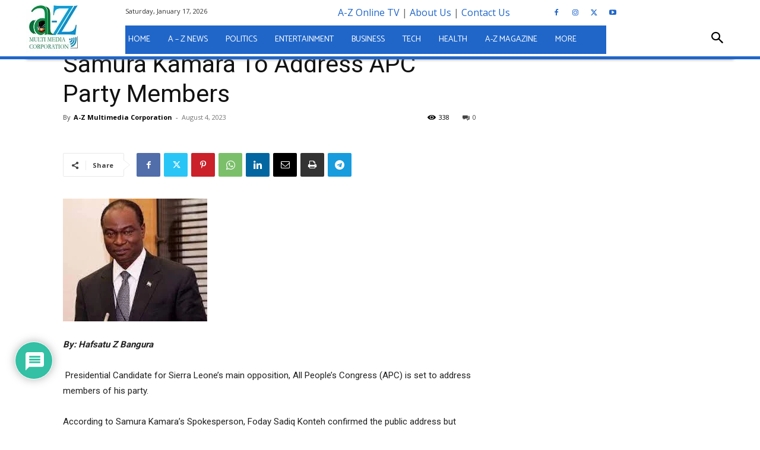

--- FILE ---
content_type: text/html; charset=UTF-8
request_url: https://a-zsl.com/wp-admin/admin-ajax.php?td_theme_name=Newspaper&v=12.7
body_size: -201
content:
{"40641":338}

--- FILE ---
content_type: text/html; charset=utf-8
request_url: https://www.google.com/recaptcha/api2/anchor?ar=1&k=6Lc49fIqAAAAAKfLAasLud3adhoNFz-nBmX7GBVR&co=aHR0cHM6Ly9hLXpzbC5jb206NDQz&hl=en&v=PoyoqOPhxBO7pBk68S4YbpHZ&theme=light&size=normal&anchor-ms=20000&execute-ms=30000&cb=4d0phs5phrnp
body_size: 49652
content:
<!DOCTYPE HTML><html dir="ltr" lang="en"><head><meta http-equiv="Content-Type" content="text/html; charset=UTF-8">
<meta http-equiv="X-UA-Compatible" content="IE=edge">
<title>reCAPTCHA</title>
<style type="text/css">
/* cyrillic-ext */
@font-face {
  font-family: 'Roboto';
  font-style: normal;
  font-weight: 400;
  font-stretch: 100%;
  src: url(//fonts.gstatic.com/s/roboto/v48/KFO7CnqEu92Fr1ME7kSn66aGLdTylUAMa3GUBHMdazTgWw.woff2) format('woff2');
  unicode-range: U+0460-052F, U+1C80-1C8A, U+20B4, U+2DE0-2DFF, U+A640-A69F, U+FE2E-FE2F;
}
/* cyrillic */
@font-face {
  font-family: 'Roboto';
  font-style: normal;
  font-weight: 400;
  font-stretch: 100%;
  src: url(//fonts.gstatic.com/s/roboto/v48/KFO7CnqEu92Fr1ME7kSn66aGLdTylUAMa3iUBHMdazTgWw.woff2) format('woff2');
  unicode-range: U+0301, U+0400-045F, U+0490-0491, U+04B0-04B1, U+2116;
}
/* greek-ext */
@font-face {
  font-family: 'Roboto';
  font-style: normal;
  font-weight: 400;
  font-stretch: 100%;
  src: url(//fonts.gstatic.com/s/roboto/v48/KFO7CnqEu92Fr1ME7kSn66aGLdTylUAMa3CUBHMdazTgWw.woff2) format('woff2');
  unicode-range: U+1F00-1FFF;
}
/* greek */
@font-face {
  font-family: 'Roboto';
  font-style: normal;
  font-weight: 400;
  font-stretch: 100%;
  src: url(//fonts.gstatic.com/s/roboto/v48/KFO7CnqEu92Fr1ME7kSn66aGLdTylUAMa3-UBHMdazTgWw.woff2) format('woff2');
  unicode-range: U+0370-0377, U+037A-037F, U+0384-038A, U+038C, U+038E-03A1, U+03A3-03FF;
}
/* math */
@font-face {
  font-family: 'Roboto';
  font-style: normal;
  font-weight: 400;
  font-stretch: 100%;
  src: url(//fonts.gstatic.com/s/roboto/v48/KFO7CnqEu92Fr1ME7kSn66aGLdTylUAMawCUBHMdazTgWw.woff2) format('woff2');
  unicode-range: U+0302-0303, U+0305, U+0307-0308, U+0310, U+0312, U+0315, U+031A, U+0326-0327, U+032C, U+032F-0330, U+0332-0333, U+0338, U+033A, U+0346, U+034D, U+0391-03A1, U+03A3-03A9, U+03B1-03C9, U+03D1, U+03D5-03D6, U+03F0-03F1, U+03F4-03F5, U+2016-2017, U+2034-2038, U+203C, U+2040, U+2043, U+2047, U+2050, U+2057, U+205F, U+2070-2071, U+2074-208E, U+2090-209C, U+20D0-20DC, U+20E1, U+20E5-20EF, U+2100-2112, U+2114-2115, U+2117-2121, U+2123-214F, U+2190, U+2192, U+2194-21AE, U+21B0-21E5, U+21F1-21F2, U+21F4-2211, U+2213-2214, U+2216-22FF, U+2308-230B, U+2310, U+2319, U+231C-2321, U+2336-237A, U+237C, U+2395, U+239B-23B7, U+23D0, U+23DC-23E1, U+2474-2475, U+25AF, U+25B3, U+25B7, U+25BD, U+25C1, U+25CA, U+25CC, U+25FB, U+266D-266F, U+27C0-27FF, U+2900-2AFF, U+2B0E-2B11, U+2B30-2B4C, U+2BFE, U+3030, U+FF5B, U+FF5D, U+1D400-1D7FF, U+1EE00-1EEFF;
}
/* symbols */
@font-face {
  font-family: 'Roboto';
  font-style: normal;
  font-weight: 400;
  font-stretch: 100%;
  src: url(//fonts.gstatic.com/s/roboto/v48/KFO7CnqEu92Fr1ME7kSn66aGLdTylUAMaxKUBHMdazTgWw.woff2) format('woff2');
  unicode-range: U+0001-000C, U+000E-001F, U+007F-009F, U+20DD-20E0, U+20E2-20E4, U+2150-218F, U+2190, U+2192, U+2194-2199, U+21AF, U+21E6-21F0, U+21F3, U+2218-2219, U+2299, U+22C4-22C6, U+2300-243F, U+2440-244A, U+2460-24FF, U+25A0-27BF, U+2800-28FF, U+2921-2922, U+2981, U+29BF, U+29EB, U+2B00-2BFF, U+4DC0-4DFF, U+FFF9-FFFB, U+10140-1018E, U+10190-1019C, U+101A0, U+101D0-101FD, U+102E0-102FB, U+10E60-10E7E, U+1D2C0-1D2D3, U+1D2E0-1D37F, U+1F000-1F0FF, U+1F100-1F1AD, U+1F1E6-1F1FF, U+1F30D-1F30F, U+1F315, U+1F31C, U+1F31E, U+1F320-1F32C, U+1F336, U+1F378, U+1F37D, U+1F382, U+1F393-1F39F, U+1F3A7-1F3A8, U+1F3AC-1F3AF, U+1F3C2, U+1F3C4-1F3C6, U+1F3CA-1F3CE, U+1F3D4-1F3E0, U+1F3ED, U+1F3F1-1F3F3, U+1F3F5-1F3F7, U+1F408, U+1F415, U+1F41F, U+1F426, U+1F43F, U+1F441-1F442, U+1F444, U+1F446-1F449, U+1F44C-1F44E, U+1F453, U+1F46A, U+1F47D, U+1F4A3, U+1F4B0, U+1F4B3, U+1F4B9, U+1F4BB, U+1F4BF, U+1F4C8-1F4CB, U+1F4D6, U+1F4DA, U+1F4DF, U+1F4E3-1F4E6, U+1F4EA-1F4ED, U+1F4F7, U+1F4F9-1F4FB, U+1F4FD-1F4FE, U+1F503, U+1F507-1F50B, U+1F50D, U+1F512-1F513, U+1F53E-1F54A, U+1F54F-1F5FA, U+1F610, U+1F650-1F67F, U+1F687, U+1F68D, U+1F691, U+1F694, U+1F698, U+1F6AD, U+1F6B2, U+1F6B9-1F6BA, U+1F6BC, U+1F6C6-1F6CF, U+1F6D3-1F6D7, U+1F6E0-1F6EA, U+1F6F0-1F6F3, U+1F6F7-1F6FC, U+1F700-1F7FF, U+1F800-1F80B, U+1F810-1F847, U+1F850-1F859, U+1F860-1F887, U+1F890-1F8AD, U+1F8B0-1F8BB, U+1F8C0-1F8C1, U+1F900-1F90B, U+1F93B, U+1F946, U+1F984, U+1F996, U+1F9E9, U+1FA00-1FA6F, U+1FA70-1FA7C, U+1FA80-1FA89, U+1FA8F-1FAC6, U+1FACE-1FADC, U+1FADF-1FAE9, U+1FAF0-1FAF8, U+1FB00-1FBFF;
}
/* vietnamese */
@font-face {
  font-family: 'Roboto';
  font-style: normal;
  font-weight: 400;
  font-stretch: 100%;
  src: url(//fonts.gstatic.com/s/roboto/v48/KFO7CnqEu92Fr1ME7kSn66aGLdTylUAMa3OUBHMdazTgWw.woff2) format('woff2');
  unicode-range: U+0102-0103, U+0110-0111, U+0128-0129, U+0168-0169, U+01A0-01A1, U+01AF-01B0, U+0300-0301, U+0303-0304, U+0308-0309, U+0323, U+0329, U+1EA0-1EF9, U+20AB;
}
/* latin-ext */
@font-face {
  font-family: 'Roboto';
  font-style: normal;
  font-weight: 400;
  font-stretch: 100%;
  src: url(//fonts.gstatic.com/s/roboto/v48/KFO7CnqEu92Fr1ME7kSn66aGLdTylUAMa3KUBHMdazTgWw.woff2) format('woff2');
  unicode-range: U+0100-02BA, U+02BD-02C5, U+02C7-02CC, U+02CE-02D7, U+02DD-02FF, U+0304, U+0308, U+0329, U+1D00-1DBF, U+1E00-1E9F, U+1EF2-1EFF, U+2020, U+20A0-20AB, U+20AD-20C0, U+2113, U+2C60-2C7F, U+A720-A7FF;
}
/* latin */
@font-face {
  font-family: 'Roboto';
  font-style: normal;
  font-weight: 400;
  font-stretch: 100%;
  src: url(//fonts.gstatic.com/s/roboto/v48/KFO7CnqEu92Fr1ME7kSn66aGLdTylUAMa3yUBHMdazQ.woff2) format('woff2');
  unicode-range: U+0000-00FF, U+0131, U+0152-0153, U+02BB-02BC, U+02C6, U+02DA, U+02DC, U+0304, U+0308, U+0329, U+2000-206F, U+20AC, U+2122, U+2191, U+2193, U+2212, U+2215, U+FEFF, U+FFFD;
}
/* cyrillic-ext */
@font-face {
  font-family: 'Roboto';
  font-style: normal;
  font-weight: 500;
  font-stretch: 100%;
  src: url(//fonts.gstatic.com/s/roboto/v48/KFO7CnqEu92Fr1ME7kSn66aGLdTylUAMa3GUBHMdazTgWw.woff2) format('woff2');
  unicode-range: U+0460-052F, U+1C80-1C8A, U+20B4, U+2DE0-2DFF, U+A640-A69F, U+FE2E-FE2F;
}
/* cyrillic */
@font-face {
  font-family: 'Roboto';
  font-style: normal;
  font-weight: 500;
  font-stretch: 100%;
  src: url(//fonts.gstatic.com/s/roboto/v48/KFO7CnqEu92Fr1ME7kSn66aGLdTylUAMa3iUBHMdazTgWw.woff2) format('woff2');
  unicode-range: U+0301, U+0400-045F, U+0490-0491, U+04B0-04B1, U+2116;
}
/* greek-ext */
@font-face {
  font-family: 'Roboto';
  font-style: normal;
  font-weight: 500;
  font-stretch: 100%;
  src: url(//fonts.gstatic.com/s/roboto/v48/KFO7CnqEu92Fr1ME7kSn66aGLdTylUAMa3CUBHMdazTgWw.woff2) format('woff2');
  unicode-range: U+1F00-1FFF;
}
/* greek */
@font-face {
  font-family: 'Roboto';
  font-style: normal;
  font-weight: 500;
  font-stretch: 100%;
  src: url(//fonts.gstatic.com/s/roboto/v48/KFO7CnqEu92Fr1ME7kSn66aGLdTylUAMa3-UBHMdazTgWw.woff2) format('woff2');
  unicode-range: U+0370-0377, U+037A-037F, U+0384-038A, U+038C, U+038E-03A1, U+03A3-03FF;
}
/* math */
@font-face {
  font-family: 'Roboto';
  font-style: normal;
  font-weight: 500;
  font-stretch: 100%;
  src: url(//fonts.gstatic.com/s/roboto/v48/KFO7CnqEu92Fr1ME7kSn66aGLdTylUAMawCUBHMdazTgWw.woff2) format('woff2');
  unicode-range: U+0302-0303, U+0305, U+0307-0308, U+0310, U+0312, U+0315, U+031A, U+0326-0327, U+032C, U+032F-0330, U+0332-0333, U+0338, U+033A, U+0346, U+034D, U+0391-03A1, U+03A3-03A9, U+03B1-03C9, U+03D1, U+03D5-03D6, U+03F0-03F1, U+03F4-03F5, U+2016-2017, U+2034-2038, U+203C, U+2040, U+2043, U+2047, U+2050, U+2057, U+205F, U+2070-2071, U+2074-208E, U+2090-209C, U+20D0-20DC, U+20E1, U+20E5-20EF, U+2100-2112, U+2114-2115, U+2117-2121, U+2123-214F, U+2190, U+2192, U+2194-21AE, U+21B0-21E5, U+21F1-21F2, U+21F4-2211, U+2213-2214, U+2216-22FF, U+2308-230B, U+2310, U+2319, U+231C-2321, U+2336-237A, U+237C, U+2395, U+239B-23B7, U+23D0, U+23DC-23E1, U+2474-2475, U+25AF, U+25B3, U+25B7, U+25BD, U+25C1, U+25CA, U+25CC, U+25FB, U+266D-266F, U+27C0-27FF, U+2900-2AFF, U+2B0E-2B11, U+2B30-2B4C, U+2BFE, U+3030, U+FF5B, U+FF5D, U+1D400-1D7FF, U+1EE00-1EEFF;
}
/* symbols */
@font-face {
  font-family: 'Roboto';
  font-style: normal;
  font-weight: 500;
  font-stretch: 100%;
  src: url(//fonts.gstatic.com/s/roboto/v48/KFO7CnqEu92Fr1ME7kSn66aGLdTylUAMaxKUBHMdazTgWw.woff2) format('woff2');
  unicode-range: U+0001-000C, U+000E-001F, U+007F-009F, U+20DD-20E0, U+20E2-20E4, U+2150-218F, U+2190, U+2192, U+2194-2199, U+21AF, U+21E6-21F0, U+21F3, U+2218-2219, U+2299, U+22C4-22C6, U+2300-243F, U+2440-244A, U+2460-24FF, U+25A0-27BF, U+2800-28FF, U+2921-2922, U+2981, U+29BF, U+29EB, U+2B00-2BFF, U+4DC0-4DFF, U+FFF9-FFFB, U+10140-1018E, U+10190-1019C, U+101A0, U+101D0-101FD, U+102E0-102FB, U+10E60-10E7E, U+1D2C0-1D2D3, U+1D2E0-1D37F, U+1F000-1F0FF, U+1F100-1F1AD, U+1F1E6-1F1FF, U+1F30D-1F30F, U+1F315, U+1F31C, U+1F31E, U+1F320-1F32C, U+1F336, U+1F378, U+1F37D, U+1F382, U+1F393-1F39F, U+1F3A7-1F3A8, U+1F3AC-1F3AF, U+1F3C2, U+1F3C4-1F3C6, U+1F3CA-1F3CE, U+1F3D4-1F3E0, U+1F3ED, U+1F3F1-1F3F3, U+1F3F5-1F3F7, U+1F408, U+1F415, U+1F41F, U+1F426, U+1F43F, U+1F441-1F442, U+1F444, U+1F446-1F449, U+1F44C-1F44E, U+1F453, U+1F46A, U+1F47D, U+1F4A3, U+1F4B0, U+1F4B3, U+1F4B9, U+1F4BB, U+1F4BF, U+1F4C8-1F4CB, U+1F4D6, U+1F4DA, U+1F4DF, U+1F4E3-1F4E6, U+1F4EA-1F4ED, U+1F4F7, U+1F4F9-1F4FB, U+1F4FD-1F4FE, U+1F503, U+1F507-1F50B, U+1F50D, U+1F512-1F513, U+1F53E-1F54A, U+1F54F-1F5FA, U+1F610, U+1F650-1F67F, U+1F687, U+1F68D, U+1F691, U+1F694, U+1F698, U+1F6AD, U+1F6B2, U+1F6B9-1F6BA, U+1F6BC, U+1F6C6-1F6CF, U+1F6D3-1F6D7, U+1F6E0-1F6EA, U+1F6F0-1F6F3, U+1F6F7-1F6FC, U+1F700-1F7FF, U+1F800-1F80B, U+1F810-1F847, U+1F850-1F859, U+1F860-1F887, U+1F890-1F8AD, U+1F8B0-1F8BB, U+1F8C0-1F8C1, U+1F900-1F90B, U+1F93B, U+1F946, U+1F984, U+1F996, U+1F9E9, U+1FA00-1FA6F, U+1FA70-1FA7C, U+1FA80-1FA89, U+1FA8F-1FAC6, U+1FACE-1FADC, U+1FADF-1FAE9, U+1FAF0-1FAF8, U+1FB00-1FBFF;
}
/* vietnamese */
@font-face {
  font-family: 'Roboto';
  font-style: normal;
  font-weight: 500;
  font-stretch: 100%;
  src: url(//fonts.gstatic.com/s/roboto/v48/KFO7CnqEu92Fr1ME7kSn66aGLdTylUAMa3OUBHMdazTgWw.woff2) format('woff2');
  unicode-range: U+0102-0103, U+0110-0111, U+0128-0129, U+0168-0169, U+01A0-01A1, U+01AF-01B0, U+0300-0301, U+0303-0304, U+0308-0309, U+0323, U+0329, U+1EA0-1EF9, U+20AB;
}
/* latin-ext */
@font-face {
  font-family: 'Roboto';
  font-style: normal;
  font-weight: 500;
  font-stretch: 100%;
  src: url(//fonts.gstatic.com/s/roboto/v48/KFO7CnqEu92Fr1ME7kSn66aGLdTylUAMa3KUBHMdazTgWw.woff2) format('woff2');
  unicode-range: U+0100-02BA, U+02BD-02C5, U+02C7-02CC, U+02CE-02D7, U+02DD-02FF, U+0304, U+0308, U+0329, U+1D00-1DBF, U+1E00-1E9F, U+1EF2-1EFF, U+2020, U+20A0-20AB, U+20AD-20C0, U+2113, U+2C60-2C7F, U+A720-A7FF;
}
/* latin */
@font-face {
  font-family: 'Roboto';
  font-style: normal;
  font-weight: 500;
  font-stretch: 100%;
  src: url(//fonts.gstatic.com/s/roboto/v48/KFO7CnqEu92Fr1ME7kSn66aGLdTylUAMa3yUBHMdazQ.woff2) format('woff2');
  unicode-range: U+0000-00FF, U+0131, U+0152-0153, U+02BB-02BC, U+02C6, U+02DA, U+02DC, U+0304, U+0308, U+0329, U+2000-206F, U+20AC, U+2122, U+2191, U+2193, U+2212, U+2215, U+FEFF, U+FFFD;
}
/* cyrillic-ext */
@font-face {
  font-family: 'Roboto';
  font-style: normal;
  font-weight: 900;
  font-stretch: 100%;
  src: url(//fonts.gstatic.com/s/roboto/v48/KFO7CnqEu92Fr1ME7kSn66aGLdTylUAMa3GUBHMdazTgWw.woff2) format('woff2');
  unicode-range: U+0460-052F, U+1C80-1C8A, U+20B4, U+2DE0-2DFF, U+A640-A69F, U+FE2E-FE2F;
}
/* cyrillic */
@font-face {
  font-family: 'Roboto';
  font-style: normal;
  font-weight: 900;
  font-stretch: 100%;
  src: url(//fonts.gstatic.com/s/roboto/v48/KFO7CnqEu92Fr1ME7kSn66aGLdTylUAMa3iUBHMdazTgWw.woff2) format('woff2');
  unicode-range: U+0301, U+0400-045F, U+0490-0491, U+04B0-04B1, U+2116;
}
/* greek-ext */
@font-face {
  font-family: 'Roboto';
  font-style: normal;
  font-weight: 900;
  font-stretch: 100%;
  src: url(//fonts.gstatic.com/s/roboto/v48/KFO7CnqEu92Fr1ME7kSn66aGLdTylUAMa3CUBHMdazTgWw.woff2) format('woff2');
  unicode-range: U+1F00-1FFF;
}
/* greek */
@font-face {
  font-family: 'Roboto';
  font-style: normal;
  font-weight: 900;
  font-stretch: 100%;
  src: url(//fonts.gstatic.com/s/roboto/v48/KFO7CnqEu92Fr1ME7kSn66aGLdTylUAMa3-UBHMdazTgWw.woff2) format('woff2');
  unicode-range: U+0370-0377, U+037A-037F, U+0384-038A, U+038C, U+038E-03A1, U+03A3-03FF;
}
/* math */
@font-face {
  font-family: 'Roboto';
  font-style: normal;
  font-weight: 900;
  font-stretch: 100%;
  src: url(//fonts.gstatic.com/s/roboto/v48/KFO7CnqEu92Fr1ME7kSn66aGLdTylUAMawCUBHMdazTgWw.woff2) format('woff2');
  unicode-range: U+0302-0303, U+0305, U+0307-0308, U+0310, U+0312, U+0315, U+031A, U+0326-0327, U+032C, U+032F-0330, U+0332-0333, U+0338, U+033A, U+0346, U+034D, U+0391-03A1, U+03A3-03A9, U+03B1-03C9, U+03D1, U+03D5-03D6, U+03F0-03F1, U+03F4-03F5, U+2016-2017, U+2034-2038, U+203C, U+2040, U+2043, U+2047, U+2050, U+2057, U+205F, U+2070-2071, U+2074-208E, U+2090-209C, U+20D0-20DC, U+20E1, U+20E5-20EF, U+2100-2112, U+2114-2115, U+2117-2121, U+2123-214F, U+2190, U+2192, U+2194-21AE, U+21B0-21E5, U+21F1-21F2, U+21F4-2211, U+2213-2214, U+2216-22FF, U+2308-230B, U+2310, U+2319, U+231C-2321, U+2336-237A, U+237C, U+2395, U+239B-23B7, U+23D0, U+23DC-23E1, U+2474-2475, U+25AF, U+25B3, U+25B7, U+25BD, U+25C1, U+25CA, U+25CC, U+25FB, U+266D-266F, U+27C0-27FF, U+2900-2AFF, U+2B0E-2B11, U+2B30-2B4C, U+2BFE, U+3030, U+FF5B, U+FF5D, U+1D400-1D7FF, U+1EE00-1EEFF;
}
/* symbols */
@font-face {
  font-family: 'Roboto';
  font-style: normal;
  font-weight: 900;
  font-stretch: 100%;
  src: url(//fonts.gstatic.com/s/roboto/v48/KFO7CnqEu92Fr1ME7kSn66aGLdTylUAMaxKUBHMdazTgWw.woff2) format('woff2');
  unicode-range: U+0001-000C, U+000E-001F, U+007F-009F, U+20DD-20E0, U+20E2-20E4, U+2150-218F, U+2190, U+2192, U+2194-2199, U+21AF, U+21E6-21F0, U+21F3, U+2218-2219, U+2299, U+22C4-22C6, U+2300-243F, U+2440-244A, U+2460-24FF, U+25A0-27BF, U+2800-28FF, U+2921-2922, U+2981, U+29BF, U+29EB, U+2B00-2BFF, U+4DC0-4DFF, U+FFF9-FFFB, U+10140-1018E, U+10190-1019C, U+101A0, U+101D0-101FD, U+102E0-102FB, U+10E60-10E7E, U+1D2C0-1D2D3, U+1D2E0-1D37F, U+1F000-1F0FF, U+1F100-1F1AD, U+1F1E6-1F1FF, U+1F30D-1F30F, U+1F315, U+1F31C, U+1F31E, U+1F320-1F32C, U+1F336, U+1F378, U+1F37D, U+1F382, U+1F393-1F39F, U+1F3A7-1F3A8, U+1F3AC-1F3AF, U+1F3C2, U+1F3C4-1F3C6, U+1F3CA-1F3CE, U+1F3D4-1F3E0, U+1F3ED, U+1F3F1-1F3F3, U+1F3F5-1F3F7, U+1F408, U+1F415, U+1F41F, U+1F426, U+1F43F, U+1F441-1F442, U+1F444, U+1F446-1F449, U+1F44C-1F44E, U+1F453, U+1F46A, U+1F47D, U+1F4A3, U+1F4B0, U+1F4B3, U+1F4B9, U+1F4BB, U+1F4BF, U+1F4C8-1F4CB, U+1F4D6, U+1F4DA, U+1F4DF, U+1F4E3-1F4E6, U+1F4EA-1F4ED, U+1F4F7, U+1F4F9-1F4FB, U+1F4FD-1F4FE, U+1F503, U+1F507-1F50B, U+1F50D, U+1F512-1F513, U+1F53E-1F54A, U+1F54F-1F5FA, U+1F610, U+1F650-1F67F, U+1F687, U+1F68D, U+1F691, U+1F694, U+1F698, U+1F6AD, U+1F6B2, U+1F6B9-1F6BA, U+1F6BC, U+1F6C6-1F6CF, U+1F6D3-1F6D7, U+1F6E0-1F6EA, U+1F6F0-1F6F3, U+1F6F7-1F6FC, U+1F700-1F7FF, U+1F800-1F80B, U+1F810-1F847, U+1F850-1F859, U+1F860-1F887, U+1F890-1F8AD, U+1F8B0-1F8BB, U+1F8C0-1F8C1, U+1F900-1F90B, U+1F93B, U+1F946, U+1F984, U+1F996, U+1F9E9, U+1FA00-1FA6F, U+1FA70-1FA7C, U+1FA80-1FA89, U+1FA8F-1FAC6, U+1FACE-1FADC, U+1FADF-1FAE9, U+1FAF0-1FAF8, U+1FB00-1FBFF;
}
/* vietnamese */
@font-face {
  font-family: 'Roboto';
  font-style: normal;
  font-weight: 900;
  font-stretch: 100%;
  src: url(//fonts.gstatic.com/s/roboto/v48/KFO7CnqEu92Fr1ME7kSn66aGLdTylUAMa3OUBHMdazTgWw.woff2) format('woff2');
  unicode-range: U+0102-0103, U+0110-0111, U+0128-0129, U+0168-0169, U+01A0-01A1, U+01AF-01B0, U+0300-0301, U+0303-0304, U+0308-0309, U+0323, U+0329, U+1EA0-1EF9, U+20AB;
}
/* latin-ext */
@font-face {
  font-family: 'Roboto';
  font-style: normal;
  font-weight: 900;
  font-stretch: 100%;
  src: url(//fonts.gstatic.com/s/roboto/v48/KFO7CnqEu92Fr1ME7kSn66aGLdTylUAMa3KUBHMdazTgWw.woff2) format('woff2');
  unicode-range: U+0100-02BA, U+02BD-02C5, U+02C7-02CC, U+02CE-02D7, U+02DD-02FF, U+0304, U+0308, U+0329, U+1D00-1DBF, U+1E00-1E9F, U+1EF2-1EFF, U+2020, U+20A0-20AB, U+20AD-20C0, U+2113, U+2C60-2C7F, U+A720-A7FF;
}
/* latin */
@font-face {
  font-family: 'Roboto';
  font-style: normal;
  font-weight: 900;
  font-stretch: 100%;
  src: url(//fonts.gstatic.com/s/roboto/v48/KFO7CnqEu92Fr1ME7kSn66aGLdTylUAMa3yUBHMdazQ.woff2) format('woff2');
  unicode-range: U+0000-00FF, U+0131, U+0152-0153, U+02BB-02BC, U+02C6, U+02DA, U+02DC, U+0304, U+0308, U+0329, U+2000-206F, U+20AC, U+2122, U+2191, U+2193, U+2212, U+2215, U+FEFF, U+FFFD;
}

</style>
<link rel="stylesheet" type="text/css" href="https://www.gstatic.com/recaptcha/releases/PoyoqOPhxBO7pBk68S4YbpHZ/styles__ltr.css">
<script nonce="EUmIWSKOEQOSjJ6Pm_AwSQ" type="text/javascript">window['__recaptcha_api'] = 'https://www.google.com/recaptcha/api2/';</script>
<script type="text/javascript" src="https://www.gstatic.com/recaptcha/releases/PoyoqOPhxBO7pBk68S4YbpHZ/recaptcha__en.js" nonce="EUmIWSKOEQOSjJ6Pm_AwSQ">
      
    </script></head>
<body><div id="rc-anchor-alert" class="rc-anchor-alert"></div>
<input type="hidden" id="recaptcha-token" value="[base64]">
<script type="text/javascript" nonce="EUmIWSKOEQOSjJ6Pm_AwSQ">
      recaptcha.anchor.Main.init("[\x22ainput\x22,[\x22bgdata\x22,\x22\x22,\[base64]/[base64]/bmV3IFpbdF0obVswXSk6Sz09Mj9uZXcgWlt0XShtWzBdLG1bMV0pOks9PTM/bmV3IFpbdF0obVswXSxtWzFdLG1bMl0pOks9PTQ/[base64]/[base64]/[base64]/[base64]/[base64]/[base64]/[base64]/[base64]/[base64]/[base64]/[base64]/[base64]/[base64]/[base64]\\u003d\\u003d\x22,\[base64]\\u003d\\u003d\x22,\x22wpFxw6RSw5EKJ8KwF8OGTUXCsDZvOBPCscOowoXDrsOBwq10esOeBUzCvFPDnEBxwq5IUcO9ajNiw5YswoPDusOZwqxKeXEWw4M4T27DjcK+aDEnaG9zUEZvYy55wox0wpbCogcZw5ACw44gwrMOw4srw500wq4Ow4PDoC/CoQdGw7zDvl1FLh4EUkotwoVtPHMTW2HCksOJw6/DqWbDkGzDqQrCl3c8GWF/[base64]/DqioVLVciD8OSVTbDqiPCqkUEb04hXMORw6HDjsK3RMKww6g/BsKhBsKtwp4XwpYBRsKPw5kAwqLCiEQifH0EwrHCiFjDp8KkMHbCusKgwoEnwonCpzvDuQAxw6ozGsKbwpgbwo02HW/CjsKhw40pwqbDvBzCrmp8Ik/DtsOoFQQywokbwq9qYQDDgA3DqsKvw6A8w7nDsmgjw6UgwpJdNlrCu8KawpAlwpcIwoRsw4FRw5xfwqUEYiIrwp/CqSHDt8KdwpbDr2M+E8KSw77Dm8KkFm4IHTnCiMKDaiPDlcOrYsOUwpbCuRF3BcKlwrYDKsO4w5d9X8KTB8K+d3N9wpbDj8OmwqXCsVMxwqpmwoXCjTXDicKAe1Vfw59Pw61EKy/DtcOSdFTChQQYwoBSw70JUcO6dwUNw4TCjMKYKsKrw7VDw4ppSzcdcj7DrUUkNcOSezvDvsOzfMKTcXwLI8O6JMOaw4nDvhnDhcOkwrMBw5ZLAX5Bw6PCozorScOswpknwoLCqsKaEUUAw6zDrDxrwrHDpRZFC23CuU/[base64]/Do08eFHDCocOCwos+VWzCkm7CmULDrxInw6dpw4nDhMKMworCpMKxw7PDg2PCn8KuJ2TCucO+KcKDwpcrMsKgdsO8w4AWw7IrCgnDlATDqFE5Y8KvLnjCiCPDp2kKURhuw60kw4hUwpMhw73DvGXDpcKTw7oDdMK3PUzCuzUXwq/DqsOKQGtwUMKlMsOueUPDi8KjFypCw7kYHMKpR8KSFmx8OcODw4PDpEhxwqQMwozCoH/CkzHCjRIma2rClcOXwp3DssKVNVrCgcOBeToBK1Qdw7nCoMKER8OyEBzCvsOWKz9dBSoiw587WsKiwrvCr8O7wqtpY8OOPD80w4nCqit1X8KZwonDmXQIQRRSwqvDuMOiA8ODw4/CkzZWIMKeanzDj3TClFsiw6MFOcOOcMOOw73CljPDiHwiEsKpwrVqUsKiw47DgsK+wpg6NX0FwqXCr8OIYBcyQ27CpxotRsOqSMKmBnNdw5TDjQ3Dj8KqLsOpYsKBEMO/ccK4dsOEwrxRwrxLBC/DgwQTPEnDpBPDjDcEwrQ2IQBJZWsbalDCkcK7UsO9PMKBw4LDvSnCjzfDssO0wonDmGpLw7jCt8OTw7w2EsORQ8OJwo3CkgrCtgDDtjkjZcKoSQrDlE8hMsKaw5s3w5h/ZcKUTjwOw6TDgyJ0RxMlw7HDo8KxHhzClsO6wofDjcKcw6UnJwVLwp7CgMKUw4MaA8Krw7jDj8K0C8K5w67CmcKSwqPCvml0PsO4wrZBw7lNJMK7w5/CvMKpMCzDhsOkUi3CmMKMAi3Cp8KhwqjCoivDhzfCqcOVwq1ew6/DmcOWbWnClRbCk37ChsOZwrPDiwvDikERw4YcA8O/U8OSw6zDpx3DjAHDpSTDsjtyCnkXwq1cwqvDgwNgUMK4csOpwo9pIC4iwp0LcEHDhC/CpcOIw6rDk8KjwocJwoFWw7VRd8Oiwq8qwq7DkMKQw5wCwqjCvMKZQ8ObL8OtGcOZOzYlw6wGw7tjJcOUwoQhAArDg8K+DsKxZg/CjsOfwpHDjAPCrMK2w6RMwp86woYuw6HCvi9lK8Kna2dzA8K6w55VHhgewobChhPCgQJPw6bDuFrDs0vCsE5Yw7kYwo/[base64]/JyRfwq4wa8OKw4UFwo/CjsO+wqZXTiZmGMKAw6pqwozDjcOEe8OeeMO9w7zCqsKTDUcqwqHClcK0NcKUOMKswpvCiMOkw69LcVkVXMOSQTteMX4tw43CjcKZXWNSYGZnL8KHwpJmw5ROw7MYwp0Lw4vCnVEyJsOrw6ovS8OXwq3DqjRkw73CmH7CmcKcSW/ClsOSZx0yw41Uw7xSw4RgWcKbQsOVDnfClMOKIMK7ZCo2eMOlwoQmw6pjHcOaI2Q9wpPCuXwMLMKXFHnDv2DDg8Oew5XCvXdnYsKzIsKPDSHDvMOmBQ3CrsODfErCgcK/Vk/DsMKuHTPCsjnDkSzCtzXDuFPDlBMEwpbCksONZ8KRw7tkwopNw5zCiMKcED91DS1VwrfDksKbw7AgwqjCpG7CuDslJGrCmcKZUjDCpMKSCmzDq8KaXXvDuDLDnMOkIA/CtzvDhsKTwodMcsO2QndFw7cJwr/Cn8K0w5BKCww6w5XDrsKHZ8OlwqrDisO6w4skwrMZESpcZi/[base64]/[base64]/DvxQWwrZawoUsc8K/[base64]/fMOQHMKuwprDqcORCmUEw4XCnzN0GsKRw6oKaTPDghEEw4d2PmISw6nCg2tcwqvDqsOoasKHwqXCrCnDi3gGw4LDrAh1fhJDQkfCjgJuKsOZfgHDjsOhwopWejBvwrIlwoUXDHbDsMKnS15JF3UZwqbCtMO3Cw/[base64]/DosKIVMKUwpZkwrPDjxVqWU/[base64]/CsGbDgzrDtg/DqcOQaMK/fcOCdMOPwpfDvcKNACTCq09LwoE9w5YxwqjCmcOJwr8ow6PCt18eLXF4w6Nsw5XCthrDpR1HwpjDow1iCQHCjFtAw7fChCDDlMK2WkNmNcODw4PCl8Kaw60DAMKkw6nCnjvConnDr24mw6RDZEFgw6ZPwqwPw7g0T8KpbDzDg8OZWSDDi2fCqi/DlsKCZh4uw6fCosOGeSrDv8K9H8KKw6cWLsOBwrhnG2RfVFIbwo/CpsK2WMKJwrnCjsOnb8KcwrEWKcOZJnTCj1nDllDChMKuwrLChzcawpJiFMKdP8K/TMKYEMOlZDXDhcO1wr4KNFTDh1Z6wrfCqBF8w59pTVVjwqElw7h8w5DCncOfUcO1Cm0Sw7Q7S8KUw4TCo8K8SX7Crj4Lw5I+wpzDmsOJQy/DrcOcbgXCs8KGwpfDs8O6wqHDrMOeS8OGGEnDicKQDsKhwq4EbTfDrMODwr8LU8KxwqDDuxYWRMOgScKtwrHCqsKmSyDCsMKWKsKsw6/DuCbCtTXDlcOaPy4Wwr/DtsO7ag02w4B3wo0/C8OYwop5K8KRwrHDhhnCqww1PMKuw4HCrXhqw4TCoSF9w4JFw7YCw68jMH/DmhrChXfDrcOyY8KzN8KRw4DCs8KNwr4vwq/DgcOlGcOxw6Rkw4Z0YTYOZjgjwpzCu8KuKSvDk8KAX8KCM8KiPCzCoMOnwoTDuEwXUjzDqMKyeMOSwqk6XG3Ct2ZrwrfDgRrClGzDoMOKR8OkXHzDuGDCih/DqMKcwpXCjcOnw53Ctw0zwqTDlsK3GMO5w45RZsKbfMKDw6IcGMKAwqd7J8K7w7PCjiwZJBjCp8OzbjJVw518w7TCvMKSG8K8wpNCw6/CucOkLHcvBcK/[base64]/DrMKvB8OQP8OGwrPCpsK2wprCqUjClWxGJcOLeT7DncKywpYUwpbCoMKewr7CiQkCw4NCw7rCpl/DjQpSRCJ8GsKLw6PDqsO+CcKsScO3S8OgQSNfVB1pAsKAwoRHWwDDhcKlwrvCpFE2w63CsH1XM8K/AwjCisKGwovDlsK/chllTMOSe2PDqhU5w6LDgsKGb8OUwo/DiiPCtU/DqTLDo13ChsOWw5rCpsKow7w1w73Dq1PDj8OlKy5OwqAlwqnDg8K3w7/CpcKHwqNewrXDiMKdAkrCpUHClVB4C8ORZcObH3l7Mg3Dt1w3w6ATwrfDnUwAwq0fw5J4IijDqMKzwq/Dh8ONCcOMP8OXVn3DnkvDnGPCo8KWeiXCvMOFFwsGw4bDoEDCkcKDwqXDrgrDlCwtwqR0WsOkTQoMwr4IYDzCuMO/wrx6w7BgVBfDm2A+wowkwpDDhUHDnsKSw4hxEh/Dr2bCpMKDFsK9w7orwroAMcOXwqbCtHrDlEHDqcO0b8OocljDoCcpO8KMETQ7wp7CnMOzdCnDtsK2w7N/XjDDicKOw6LDo8OYw5lJTF7DiFTCpMK3DGJ9L8OGQMKjw4LCoMOvPVUyw54Pw5TCtsKQc8K8RcO/wp8/WBjDqGkUbMOmw5Raw7zDksOmQsK+wpXCtiJEAGfDg8KAw6PDrT3DgMO3SMOGL8KFXDfDrsOkw5rDksOOwr/[base64]/w47Di8KnV3RjEcKEwpjCn8OzSyTDtlXCoMKxd2DCscOvcsO0w6TCsmXDs8KpwrLCoS8jw5wNwqPDk8OVwqPCqDZMOh7Ci3rDm8KxecKMHFceMQpwL8K6wo1ew6bCrHsqwpRTwrRdb29zw4dzAAnCmT/Dqw5Gw6oJw4TDtsO4fcKhHVkRwpLCj8KXQCggw7s/wrIsJDHDscKfwoYnXcObw5rDiCZOasOewozDihZIwoBEVsOJAXnDkUHCu8OpwoVuwrXDtMO5w7jCncKSWkjDosKow60ZKMOPw6HDiVwSw4AOFxR/w49Sw5/Cn8OubgNlwpVUw7rCnsKBIcKdw4New60JK8Kuwo8twrXDjRVcCRRNwrUgw4XDmsOiwrTDt0cowqlrw6bDiFHCpMOhwrEfasOtKSfCrkE3cH/DjMO9DMKBw69pe3jCq1hJTcO7w4HDv8OZw5/[base64]/DrB3Dv8OXwprDk8O7w44Qw745aMObcgfCucOHwqbCt2rCk8OXw4XDmzRACMOhw7zCjgLCp2XCk8KtDFbCuxHCq8ORXl/Cs3YeVcKQwqHDvyocLxXCocKUw5IufG9uwprDixHDoHhRNQZKw6HCpFo7ek8eKiTCkgNuw4LCvQ/[base64]/Ci3pmw57DpcKHw6TDkSBRC8O9ZxAqQCLDjRjDtknCocKffcOXRDMYIMORw6diCsKKA8Kxw60gPcK6w4HDsMKJwo59QV57IXoswrrCkQQAJMOfIlTDiMObZG/DtCzChMOCw5ENw5jDv8OtwpIoV8ObwrpbwpDCq3fDt8O2woobbMO4YwXDjcOESh8UwqxFXjLDscKbw67DscKMwqsAK8KlPCEYw7wPwrdxw5/DjGEnBcO/w5TDocOMw6bCmMOLwpzDpRwJwqHCjcOFw7JVCMK/wpBkw5DDqVnChsKywpPCiGYAw7Nfwo3DoArCqMKOwo1IWcO+wrXDn8OJVRHClwdGwrTCukpsdsOCwo0DSF/DqsOFWWfDq8OFWMKMNMObOMK+AVrCncOnwo7Cs8Ouw5zCqQxtw61sw4tyw4I3YcKDw6Qye0rDl8O5Xk/DuQYfJ18bUArCocKTw5zCsMKjwr3Chn/Dsy5OYxrCrWAoM8KWw4vDkcOGw4/[base64]/Do8Kkwp3DtcOQwpPDpcKuwrnCoUnDlynCm8KVwoU9UMOswpZvHn3DjhIfE07DscOdSMOJUcOzw7jClCgbfsOsNWTDv8OvRMOqwrM0wppewoAkNcKDwooMbsODdGgUwpl+wqbDmAXDuRwSJ2DCuV3DnQtDw5A9wq/CpFI0w5HCmMK9wqMGGVjDu2XDt8OlNlnDksOvwoY4HcOgwrjDqxA9w70SwprCkMOHw5BdwpVLfArCjRgRwpB1wpLDrcKGAm/[base64]/ClMOmwofDqcKiasKOwrEcNMKnfyQAUxrCkcOLw4d/wqMgwoVyacO2wrzCjDxewrF5R3Fxw6tJw6ZVXcKPNcOrwp7CqcOHw5IOw5zCjMKiw6nCrcOjZ2rDtBvDiE0kKzYhAkfCkMKWdcKeVMOZKcO6OsKyb8K2e8Kuw5jDvhJyeMK9PD4ew7DCmETCisOVw63DoTnDiwg5wp4swoLCvF8Pwp/CosKgwrTDrX7Dly7DtzLCk3Ibw6rCvFESNcKNfDLDj8OIHcKFw6nDl2oWXcKBZk7Cv2/CphA/wpFfw6LCqHjDuHvDmW/Cqn9Xd8OsCMKlL8OpWmTDrcOGwrdew73CjsO2wrnCh8Oawp3CqcOQwrDDosORw4YAb09+R1bCoMK2Ml53wqUcw44wwoHCsQnCosOFBFfCryrCrUnCkHJNcSvDmiJKaz00w4Urw6YWbSrDvcOIwq/DscOkPjd2w5J+EcKuw4YxwolHXcKMw7PCqDE8w6hjwqDCpShHwpRTwoPDrWHCimDDrcOLw5jDmsOILsOvwrLDu0oIwo86wp1LwptiZ8O7w6YTOxVRVDTDl2/DrsKGw4rCigHCncKoGS3Dh8K0w7HCiMODw6LCr8KJwqg5wqk8wo1jbBZpw5kVwroAwqnDuy/CqFhNOnZRwrHDvghZw6nDiMOEw5TDsyM9NsK5w4oXwrPCosOsfsOrNwrCiAvCu3LClBInw4FgwoHDtTtiWMOoaMK9b8Kaw6IJP0thCjfDsMOCeGIRwqPCn2fCuxfCs8ObQcO0w4IAwopfwpM2w5/ClyjClS12eTo0RnfCuTHDoQHDkRJGPcOBwo9fw7rDqnbCq8KKwpvDh8OpanDCr8OYwph4wqrCjMO8wpQLacKTWcO4wr/DosOVwpRgw7cYG8Kvwr/[base64]/RT1Hw4JFwq4Rw48GeMKEwo97wpJ3woPDnMO/IsKYJhNYXBjDusOqw4oJJMKVwqwybsKqwr5BKcOTCMOSacOGXcKMwp7Di33CuMKxCjpDYcO3wp9Zw6XCqxNETcOXw6ckB0TCkXkGPRsxajDDkMOhw6XCi33CtcKEw4MAw44/wpg0McO3wpMhwoczwr/Di1h2KsKyw4M4w7cgwqrChlMxEVbDpcO0EwMaw4vCiMO4wobCjzXDgcKCLHwpLUtowoApwoTDuDfCmn9+wpBHSjbCpcK/aMO0U8KbwrrCrcK5wrnCgA/DsFYMw57DrsKVw7h8b8KIbRfCn8O4SW7CoTFVwqh1wrwmIhLCtmhbw6TCgMOpwroXw6J5wpbCpx0yYsKYw4d/wp5kwotjb3PClBvDliNmwqTCgMKOw6LDuV0mwpg2Ml7CkkjDkMKWZ8Kvwr/DnAHDoMOyw4gjw6EYwphUUnXCvG9wM8KOw4Zfe3XDucOlwqlaw7R/N8OpXsKzOxJPwq0Sw7xBw7pWw6xcw5IMw7TDscKWG8OeX8OcwpdgRMK6BsK0wrR4woXCuMOdw4fDpV7DkcO5QykfbcOpwp7DmMOYasOQwpnCuSQAw7wlw5ZOwoPDm2nDusOJa8OvVcK/dcOYKMOFDMOYwqfCrHfDisKlw4PCphTCiUjCpTrCtQDDosKKwqdTGsOsHsKGOcOFw65cw71PwrUJw50tw7YMwoE6KlZuKsK2wog/w5/ClQ8cBggZw7/CrmMjw6s9w50RwqTCjsOVw5XCjjJPwpcXAsKPIMOkUcKAS8KObG/CoCJHUgBywqjChsOJY8KcDjTDlcKMbcKpw7ZpwrvDvXTCp8OJw4DCsw/CisKswrrClnDCiHPDjMO4w7/[base64]/Dh8KXw7vCm0wAw7whLHk/[base64]/[base64]/blUZA8OLw7dZw7bChsKMwqXDhMK5w5rDqsOTFwTCo1wLw6pCw7jDt8ObRRfDuHtsw7Qpw5vDocOVw5XCh34cwojCixMkwqF1OXbDpcKFw5jCosOyJgJPaUpMwojCksK7ZFTDvEQOw6jChjNgwr/DuMKiVhPCiUDCtznCk3vDjsKWasKmwoEtPMKPesOzw5g2RMKTwrFmLcK/w6JjHinDkMKuJsKhw5BJwqxSHMKlwoXDi8O2woLDksO2YEZARm0ewqcwaQrCoCdvwpvClV8KK1bDlcO6QhYnbl/[base64]/SDLDqRHCiCxScMOrw4RXw7rCvMOFwrt3w65hw7ExEENhI3oGPVfCqsK+RcKZXWkWH8O/wq8dEcOuwqFMNcKRKQ5jwqdvWsOswqfCqsKgQjx1wrJaw7DDkgnCgsOzwp9CEWPCmsKhwrbCuA8zDsK7wpXDvU3DoMK7w5Ebw65SA1bCosKzw43DoWLDhMK6bMOcVitGwqzDrh0/fgA4w5YHwo3DjcOcwq/Dm8OIwovCskLCt8Kjw58aw6NXwph0BMKKwrLCuk7CgFLCmwFZXsKOP8KceSo3w4NKVMOewpBwwrlfd8KWw4UTw6ZHecK+w6F+XcKoMcOsw4QywoQgdcO0wpVqKTZSfTtyw6Y/[base64]/[base64]/Cl8OmcsKuSsKhQ1BBwrPCkn50eiYgwqXCu0jDpsKrwpHDmH7Co8OKFjnCvcKqCMKWwofCjXtVacKYK8OfWMK/OcOrw77DgV7CucKVIiEPwrpIAsONF3sGBcKqK8O8w4XDv8Kkw6nCsMOgTcK4Yw8bw4TCtcKRw7pIwoLDs3DCpsK6wobCt3vCvDjDkwMFw5HCshp0w6DCozDCinV5wofDlm3DmMOoRALDn8OfwoQufcKRanEuPcKdw60/w4jDh8K3w7XCkDAZV8OYwonDnsKxwoRIwrwzfMKPcQ/Dj0fDjsONwrvCssK9w5l5wqPCvWrCgCvDlcKFw7xiH19ndl/[base64]/[base64]/w6gqw53Cs8Ohd8OCwrRXTcK9w6RBP8OrwphSEmjDh07CgxvDhcKwc8OZwqPDoWlFwpQRw5Mjw4xKw7NYwoc6wqcqw6/CshrCh2XCgSDCvAd6wrtyGsKDwpQydWR9IT4nw4ZTwrBbwoHCtFFmTsK0a8Owf8OHw6TDvVRLEcK2wo/[base64]/DsSLCrsOaPwVFwpFcwrXDgcK6w7XDoUHCpMKmw5jCt8O/JDLCgSHDv8O1J8K0bsOXYcKpeMOTw43Dl8OEw7VnX1/CrQPCgcOGQMKmwrnCvMOOOXgkG8OEw4RINyU9wodpLkvCmcOpFcKVwoUIX8O9w78Nw7HDtMKJw63Dq8ORwr3CqcKkWkTCgwM/wqjDgDHCrnvCjsKSOcOTw5NKKsK4w4luc8ODw7lCfGYIwoxIwq/CrMKbw6vDtcO4ZS4sTMOBwqHComjCv8OWQ8O9wp7CtsOjw6/CixTDuMO6wpRgfsOyDgNQYsKgEwbCiVMjDsOOE8KIw61+J8Ogwo/ChjckOB0nw743w5PDvcOowpTDqcKWagVUbsK/[base64]/wq3DkMKgU8KUUcK3QDsEw5HDp8KFw5fDucO+w6V3w6vCpcOVdT8QBMKQCMOVPXZeworDpsOkd8OZQjFLw6DCh1zDoEp6EcOzXQlcw4PCi8KVw7vCnF9fw4Ivwp7DnkLCgAnCqcOEwq3CkyNmEcOiwoDDhVPDgAwOwrxfwoXDgsK/FmFyw6g/woDDisOBw7dqKUHDjcOjPsK6DsKXMzkBcxFNAcKaw7RAVDDCi8KzcMKKZcKzwovCj8OZwrctCcK5I8KhF2JkdMK+eMK6GsK5w6gQCcKlwqvDo8KmJHXDiH3Dt8KCC8KTwrEdw7PDpcO7w6rCucKyUWDDpsO9Pn7Dh8KzwoTCi8KbH1HCvMKrecKswrUjwr3DhcK/UCvCm0J/IMK7wrnCph7Ck2VDTV7CvsOJSVXCiGHCrcOPJi8gMEbDpDrCucKXfBrDlQzDssOscMO+w4FQw5TDv8ONwqlYw43DqUttwo7CpyrChjHDlcO2w60iXCTCrcKaw7HCjTPDh8KhLcO/w44PPsOoInfClMKmwrnDnmDDuWpKwpFnEl0YTlV6wrYCw5TDrj5MBsKRw6xWScKlw4fCjsO9wprDiSJBw7syw4cCwqxJRmPCg3QPIcKtw43DnQ7Dn0ZeM1XCr8OXTsOFw6PDoVLCtTNiw4IJw6XCtgHDuA/[base64]/wphewqrCmzR8wpnDsMKVwrRAIcO1Q8KNwr4ww4jDtcKqWsO+Bhtdw6wPwrvDhMObYcOAw4TCj8Kewq3DmFUeI8OFw6QEdXlvw6XCqk7DoXjChcOkTmTDp3nCoMKfO2pIJAEpRsKsw5RlwpN8CiHDhUhWwpbCjjxUw7PCiz/CtsKQXBJRw5kcNnllw5lMNsKjSMK1w5lyAsOqEgnCsXB0b0PDs8OpUsKpeFpMVSTDmcKMBlbClVTCt1fDjnw9wpjDq8OAesOSw6zCgsOfw7HDkhcow4HCs3HCoxjCgQNlw4ktw6jDgcOCwrLDsMO1Q8Kgw7/[base64]/Cu8OTIHpFUDtSJ8OVaMOif8KxFMOKYSp/IBRGwqJcF8KqY8OYbcObwpnDt8Olw7g2woPCnhYww6gJw5XCn8KqPsKRQ38dw5/CvR0MZBBRYwkNw45Od8K3w7LDmCXDqg3ClVsqDcO+PMKpw43CjMK1RDbDqMKXUFHCnsOXPMOrDzsZFcO7wqLDiMKbwpTCjn/DicOXP8KVw4bCrcKqbcKsOcKxwq92N28Uw6TDilnCucOvUkjDtX7DpHgtw6jDgR9rAMKvwrzCo2HCozpDw68bwqvDmBTDqEHClkjDqMK4MMOfw7dRbsOOMXXDqsO8w4DCrys2AcKTwo/Dj1XDjS5qY8OEanzCn8OKagzCm2/DjcKEPcK5wqJdATLCvhvCrC5jw6DCjljDsMOOwqkVVR5fRB5oDgQDHsOPw7kDR0bDp8OKw4/DiMOjw6DDuFnDusKnw4HDssObw5UuR27DpGkAwpbCjMOOKsK5w5/Csj/Ch38Ew5wTwrp1bcOlwqvCl8OVYw5CCxHDgjBvwpfDvcKHw7l9Sk/DiVY6w5dKQsKlwrjDh20Cw4tuWMOAwrwbwoMCewhjwqwvAzcCJTPCr8O3w7wmw4rCjHg0GcK4QcKRwqNHIhrCjXwgw4EzF8ODwqxWFm/Du8ODw5sOEXBxwp/DmExnN1RawqdCdsO6U8KNLyF+TsOjfnzDhXPCuwkHHRJ4T8Onw5TCkGRGw4snAkcKwqInY1zCgBjCmMOSc1Bid8KKIcOBwocgwobDp8K1XEBLw4TDk152w54bOsKFKyI2dRksTMKvw4TDucOdwq/CvMOfw6R6wrBdTD7DmsKTbEjCnztawr59LMKMwrbCjsK1w5rDpcOaw7UBwrUrw7bDgMKlCcKjwqXDtE98EFXCm8KEw6hIw4gewroewrDCqhktTjxhIVpRasOCEsO+ecKMwqnClcKHQ8Oyw5gbwotTwrcYMB7DsDwxUw/DkUPDrsOQw5rCv1txcMOBw7fCm8KiTcOYw4HCh0c9w47Cmm4Jw6JaPsK/A0/CrXpRRcO2OcKMKcK+w6kRwrMLcMO6w7LCvMOWFmnDhsKOw4PCi8K5w6NpwpAoS187wqDDvGotLMKkV8K/[base64]/TMONw7bCscO6w5/Cv8K0D0DCkEvDscOaYMKfw7FwwqXCusKewqEDw4xPSWoQw4HCksOIC8Opw4JbwoTDiHnCiA7CgcOmw6zCvcOnesKdw6MRwo/Cs8OYwqxGwpnCogrDhhjDsEIdwqvCjEjCtScoeMKGQ8Onw7xXw5fCicKqTcOhE0dMKcODw6DDvMOrw7bDlcK6w4jCosOwBsOea2HCjlTDk8O4wrLCo8Ogw5vCicKJC8OHw4MrVkZuMUXCssO4KMOXwqFyw7oPw4jDnMKNw4sfwqTDgcKrWcOFw51Kw5szE8Oebh/[base64]/w5gtwo17P2J4bMO8w6dBfh7DmcK/DsK2w4YgBsO4wqgOaWHDgnnClTHDnCHDsU5ww4YBQcOvwpkaw54NRELCt8O/FcKTw6/Dt1LDkyNSw5XDqWPDkGjDucOIw5bChGlNYXPCqsOWwp9zw4ghKsKfbFPCrMK6w7fDqDsiEW/DhcONw5hIP23ChMOlwqFXw5bDpcOLfH9IRsKzw4h3woPDvcO8KsKow6PCusKLw6AWWGNKwpPCkA7CosK6wrXCvcKLEcOQwqfCmiJyw4DCgVMywr7CkV4Bwq8BwoPDuzsYwo06w6TCrMKeJibDpW/DngrChh9Hw7rDlBHCvRHCrx7Do8K1w4TCo1ZJVMOEwojDjDhJwqnDnkHClDvCscKYYMKFbVPCpMOLwq/DhDrDsBMBwrVrwp/Dq8KfJsKPRsOXX8ONwphlw79Nwqkiwq0sw6jDlkjDr8KLwoHDhMKEw4DDtcOew5FCJBDDult2w7AmGcOjwqpFccORYTF4wroOw4wrwobCnibDhiPCmVbDojFHRC5CJcKHYhPCk8K6wp1/KsKLAcOpw5TCn2DCsMKFT8OPwplOwr0wI1QIw7Uaw7YRJ8OtOcONSnA4wojDlsOSw5PCtsORFcKrw6DDnMK/[base64]/Dj1bCrWlONR1pwoXDrXfDnxPChsK3K3LDnsKOMjHCjsKaEjMlAxBYAjBMIkrDtWh8w6xZwpFXAcOSesKfwpfCrxVpM8KeZmbCqcKCwq/Cl8OzwqrDvcKow5TCsS7DjcK/OsK7wphSw63CrUbDunjCtHYuw5dVT8ORDlrDjsKqw7xtfsO/K3vCvQFFw4HDgMOodsKCwoBGBcOiwot9f8Oxw64kAMOZPcOkeyFtwo7CvCPDrsOADcKiwrTCv8KkwrBow43DqFXCgcOxw7rCnnPDkMKTwoBuw63DiRZkw4J/IXHDpsOcwo3DuzRWUcOmQsKlDkNlB2jCk8KEw7/Cq8KEwo9twqPDsMO4aDYYwozCtlTCgsKvwpIALMKuwq/DmsKLLFTDj8KUFmvCr2p6woXCuQdZw4pKw4Vxw5Q+w4vDqcOzNcKLwrZqXhgzZMOTwpwRw5JPZWZIODLCkXfCoFIpw4jDvzE0Hn0Bwo9xw5bCr8K5G8KAw6nDpsKsI8KmasO/[base64]/DlhpJw4TDp8O6wocyRcOrwrHDiUUYwqRTFUjCsH0pw6RkLkJaeSPDjQtlHxlTw4VJwrZPw7vClcKgw4fDklfDkDxyw67CrEZsfTTCosO7bzMaw7F/YgzChcO6wovDgUTDmMKfwo5jw5jDs8O6PMK/w7oMw6fCrMOVTsKfXsKAw4nCnSLCi8KOW8KXw5YUw4BYesKOw786wqclw47DnBXCsELCqR9+SMKKYMKiMsK6w5wMeWssO8KUVDDCuwJdB8K9wp1PAQAdw6PDsmHDm8KTQcO6wqnDmnTCmcOkw6DCkiYhw6PCgkbDhMOSw6l+bsKcNMOaw7LCiTtNBcKDwr5mCsO/w6powqFcO292wqHDkcOVw7UtDsONwpzChAJ/acOUwrUEC8K6wpJVJsObw4TCrC/CmMKXVcOfcgLDrnoEwq/Dvl3DkUwUw5NFFidcfxlQw7hKPRctw6zCnlBKNMKFSsKHG1xIOjrCtsKswohIw4LDj3A1w7zCoxZoS8OJdsKcN3XCiFLCosKvG8K0w6rDkMOcC8O7U8O1EzMaw4FKw6nCh3lHU8OUwo4uw5jCuMKkEirCk8OzwrZ8dFvCmjoJwo3DkU/Dm8O1JMOgccOsfMObNDDDnll+GMKpasOawoLDglF/bMOCwrBLFzLCp8O9wq7DrMOrCm1UwoLCtnvDugUbw64Iw41ZwpvCtz8Nw7gqwoJKw5bCgMKBw5VhGxUwGFwvGVDCpn/DtMO4wo5nw4ZlOsOGwptDZDkcw70qw4rDk8KGw4puWlbCscK2E8OrV8K6wrHCuMOmRlzDjSB2I8K1YsKawoTCgnFzNTYMQMOeWcKkWMK1woFnw7DCmMKxPn/[base64]/QF5AHlYRZMKIEiwqQ1HDuMKMwp4rwpcEFDTDk8OFYsKHO8Knw7/Do8KnHDNuw4vCtBFmwqVBFMKAfcKvwp7ClWbCscOqV8KdwpdeayPDhsOIw55Nw6Q2w5nCnsO7Y8K2aCt/ZsOnw6fDp8OmwpIaKcOMw4fCiMO0GRp4esK7w4Aawrh8X8Okw5QJw6IKR8Osw6EIwpdJIcOuwo0Iw4fDnADDsnjCuMKFw4o3wrTDjALDiH8tEsKSw4w2wpvDtMK0w5/CsznDjcKIw7pTbz/CpsOtw5LCqkLDkcOBwo3DiynCj8K5WcOzeW0tIFPDiT3CnMKadMKiIcKQeElLZA5Zw641w5HCusKMDMOJDMKhw6Zxbw92wosCHj/DiEgDal/DtBrCssKpwpfDgcONw5VdBmPDv8Kuw4PDlEkIwq04I8KMw5fDmgXChANROMOQw5oKIXwEBMOqCcK9Oy/DlC/CtRo2w7zCu2Rww6fDvCxQw7/DpzoqCBgaKlLCh8KeKj9mccKsUA4Dwpd0FCk5anhTMXEVw4fDmcKXwoTDhFTDkSptwqUVw4nDuETDoMO1wrltAgRPPsOlw4vCn3Y0w7LDqMKeDGjDrMOBM8KwwqoGwq/Dqkg6bQx1Pn3Dhh9jIsORw5A/w4pcw59xwpDCocKYw59+XnssM8KYw49RVcKMW8OrLgTCpV0kwoPDhgXDrsKmCWfDncOJw53CoEYYw4nDmsK3fMKhw7/DngpbdwfCpcOWw5TCn8K3YwwJZBQScsKpwq7CisKDw5PCmUjDljLDg8K8w6XDoU9Pa8Kqa8OkTEFIW8OXwo0Qwr89YVnDv8OsSB0QAMK4wrnClRw9wqpjLFxmQEXCsnnDkMO7w4jDsMOsMwnDlsKPw4/DhcK1bQxKNxnCusOKa0LCrwQIw6Rhw4d3LF3DhMOtw5FWRE1kDcKnw5t3UMKww5lEbWl4XSvDlUR1RMOqwqlnwqHCoHjCvsOCwpF9EsKHYX1uNlMgwpXDn8OQWcK4w5DDgz1OSG/Cg3I9wpB3w5TCmGFZDzNjwpnCmnscdncGD8OzLcOiw5Y5w5bDgi3Dll1hw43DrCQvw67Cpg8dMsOPw6Ftw43DjcOuw7vCrcKRF8Oqw6LDuUIrw69+w4FkP8KhNcKnwp8rbsOgwro5wog5acOLw7AEKDPDn8O6wqc7w5AeHcKgPMOewr/CvMOgayt7WgXCvy7CjQjDtMOgesKnwpfDrMO6AgdbLijCkQdXDjlmbMKiw74ewo8TS0APPsOPwqE4eMO8wpVVZcOXw5k7w53CkSLCmCJ2FsKuwqbDocK6wp7Do8Olwr3Dp8Kkw4XCkMK4w61Lw4p0P8OOcMKNw79Hw6PCkjJWMRErAMOSNBZ1SMKcNQ/DizZaVkxywr/CtMOIw4XCmsKgQ8O5esKBW35jw4pkwpXDmVInP8KDXUPCmlHCgsKxHDDCq8KMHcOafRxPLcOuJ8OhN3bDgg9Vwr0rwooGRcO7w4/ChMKdwp/CvMORw7kvwo5Ow53Cq3HCi8KUwrDCtj/DosOEwp0QdsO2HzHCqcOPUcKqbcKRwprCmBDCsMKwRMKXBAIJw5/DrMKUw7YnBMKMw7PCvwvDisKiOcKbw4Zcwq3Cr8OQwoDCpjQ6w6gJw5fDpcOGEMKmwrjCj8KnUcODHA5iw4BhwppAw6/[base64]/DtsOGwpBewpTDuWnDm8OmFMKYN3XDs8KKZcKMwrLCnhjCo8O6EsK4QEPCryPCrsOUDTfCvQ/Dh8OKTsKjOAgkTnkUeyzDkcOQw5MQwrchNjV5wqTCscK6w4vCsMKSwobDknIBI8O+Yh/Dmggaw7HCvcOiZMO7wpXDnxbDp8OewqJbD8KbwqzCtMO8ShUITcKgwrrCvj0kflp2w7TDtsKVw4E0IDbCvcKfw4zDusKQwonCpjZCw5t9w6nCmTDDqcO6JltXJWM1wr9dO8KXw7hyYF7DhsK+wqXDnn0LH8KcJsKiw50Gw4JuQ8K/[base64]/Dmh3Dt8KtQHjCj8Kcw5dhLcOtHsKhajPCvSxRwofDhBvDv8Kkw7PDgMKFKUZgwrtYw74tI8KPDcOlwo3Cj2REw57DnzBJw67DgkTCqAUGwpAbR8OeSsKywrohLg7CiAYZK8KoMmTCmsKjwpJNwolnw48uwpnCksKyw4zCmmjDpnJDXsO/a3ZAS3PDuCR3wrDCmEzCg8OFHhQ3woxiFmNFwoLCl8KzBBfCihQTCsO2JsKiUcKMUsKlw4xtwrPCojcIG2jDm1rDm3jCmjl5V8Knw7pTDsOIY3ohwrnDnMKRI3Nad8O7BsKNwo/Cqy/DljMjMzlTwoPCgmPDl0fDr1JpIDVPw63Cu2HDicO4w6wpw4hfW3xow5IcCSdcKsOSw7UXw4oGw4t5wpTDucKZw7DDgR/DogXDl8KGUm1abF7DgcOrwo/CtHLDvQ0WVAvDkMOpacKtw6kmYsKHw6rCqsKUcMKscsOzwrA1w6Rkw5tbwrHCnU7ClRA6fcKLw4dGw6NKMgtpw585w7TCuMO9w53DgX5MWsKuw7/CrGFHwpzDocOPecORUXXChi/[base64]/DlFo4bcOBwpvDjlHDv2tlwpjDryDDj8K7w6zDnk0DWksIEsOcwqtONsKwwoLCqMKvwoHDjkB+w5Z4KWxRFcOUwojDq3A2dsKlwr3CigFDE3jCoTcUSsObNsKrRxfDqcOjbcOgwqMgwoHDjxnDmAJEFBxCb1fDkcO+NW3Dq8K/HsK3F3xJF8Kkw6pzYsK2w6lKw5PCnAbCm8K9dGXCtjDDmnTDmsKMw7hbYMOYwqHDkMOWH8Kaw43CkcOkwrhYw4vDm8O3Iisaw7vDlnEyPQ7DlcOJf8KkMhc1HcOXNcKSFUcgw61QBHjCuD3DjX/Cv8KcMcOwBMOLw6pKdhFRw5BZCMOlLQ4lDwHCgcOpw58MFmpPwpZCwr7DhCLDqMOiwofCoEInCRQGVDU7wpRwwpV5w4oaA8OzccOXVMKfQ0kgGSfCsTo0V8OqXzwRwoXCpSFrwq7DlmbCi3PCncK8w6bCv8OHFMOnQ8O1Hi/DoiLCo8K8wrPDt8K8BVrCqMOiTsOmwqPDvhLCtcK9dsKaTXl/UV8eV8KDwq7Ch0DCpsObL8Olw4PCgT/DrMO7wpJ/wrd5w79TGMKFJgTDi8KNw7rCk8Ojw4YYwrMIAxjCj1s5XMKNw4/DrnnDpMOgfMOnT8Ktw7Blw4XDvV7DixJ+aMKsS8OZOhRCMsKpIsO+w5gqacOIQGbCkcK/[base64]/DicO5w5gQdzXDtw40wqUFw5DDt8KEwrMLPnxLwolcw4TDnwrCqMOMwrgkwq5awqQEZ8O+wqTCtBBGwrMkNkEqw5nDgXDCkBQzw4knw4/[base64]/Dn8OFeMO1esOaRRHCocK3RsOmw5Nqw4t5EVoyVMKcwpzCvU7DlGHCj0nDjcOgwoRywrN2wpvCqn1GN19Ww6BcfDDCjzMQSAHCsRnCtDVUBx4QXlLCuMOYH8OAbcO8w6bCvCbCmMKSHcOBw6VyeMO+S2zCvMKjIGpgLMOgNXDDpsO0d2PCh8Kdw5/[base64]/[base64]/wrTCn3PDi1jCri3Ct8K3w4Mawps+w4FTXFxhcx/CsGsqwrVQwphRw5jDuQ7DnC/[base64]/DqMOfH1HDgRjDkkN7w4PDgx1hwpIsw6HCmUApwoU5MMKlAsOQw5rDkzhcw7rCgsOfZ8Kiwp59w54Zwo/Cvnk7M0zDpEnCscKuw67Com/DszAUZAQ5NMKOwrcowqXDh8K5w7HDkXnCpRUgwowZc8KawpjCnMKww5zCvUYEwoB6asONwo/CtcK6flgcw4MOFMK0JcKZw5Q/OA3DmHpIw4XCtsKHZ1VWW0PCqMK9B8O5wpjDk8KEGcKew6YrN8OPcQbDrXzDkMK3ScKsw7vCqMKFwp5GfSJJw4QPdgjDoMOew49CfgzDjBnDr8KjwqxDcjAfw67ClV4hw4UcHTDDpMOpw4/CkEVjw4hPwrjDsw7DnQJiw7zDqnXDqcOIw7gGZsKwwrnDokLCrmTDhcKKw6I1TEFFwo4mwo8QKMO9H8Omw6fCml/CrE3CpMKtcnlGUcKnworCtMOYwr/CuMOyGjdHXwjDg3TCscKlWCw9ccK8JMOYwpjDnsKNbMK8w6BUQsKSw7sYDMOBw4bClAxCw47CrcKFScOvwqI5wqBlw7/Co8OjccOOwrQRw5vDn8OGKXbDnQgsw5TCk8O8XyvCmiTCjMOcQMKqADHDmsKgRcO0LCoowpcUE8KLdVh/[base64]/Cn8KifsKsMUw7X14Lwq/[base64]/fhAow77DrsOrwqfDtibDnsOEKcKQw5djCMOfwrkmRmLCisKYwr/CpB7CqcKDMcKDw6DDkEbCnsKqwrkWwoDDtmBeHS4LYsKdwrIhwp/DrcKnVMOkw5fDvMKHwpLDq8ONIzgIBsK+MMOjSyIMJUHCjBELwrgfagnDv8KAG8K3TsKVw6JbwrjCtDQCw6zDlsOkPMK6NQ7DrcKhwoNTWzDCv8K1aH1gwoUodMO4w7knw4jCngbCkjnCixrDgcK1BcKNwqfDjnjDkcKXwqnDhlVnLMKpJ8K4w4/CgUvDs8KHXsKbw53CrsK4IVgAwonChGHCrQvDsGQ9bMO6aFZFOsKvw5HDu8KmfWXClwLDkhnChsK/w718wqE9YMO/w4XDs8ORw5MuwoF1G8OoCBtuwoMrKWTDpcOWesOdw7XCqD8GTQ7DpiHDjMKywoPCpsO3wpTCqwsgwobCll/CgsOqw69PwofCrx1TaMKqOsKJw4rCucOLPgvCjklWw6/Cu8OLwq8Bw4LDkCjDhMKuXy8cLA0ISzUjBMKZw5bCr0Z0Q8OXw7AdGsKyf1HCkMOmwoXCucOIwrIZQn0hP3MxTjRcVcOuwoF+CgXCq8OpCsO6w7wEfkzCiwLCm0bDh8KSwo/[base64]/Cj8O1w5g7RcO7w7HChMOfwoVXAH3Dk0wPN2MFDcOcLnZbXgbCt8OCTQ1bYEkXw5zCo8OqwozDvMOleSERIMKXwrJ6wrcawoPDt8KsIFLDmRppQ8OvdRLCq8ObATbDoMOzIMKTw4VwwqbDlhnDvmvDhD7ClGXDgGLDgsK9bRcMw7Ipw7cgUcOFcMKMCn5PAB/DmGLCiyjCk2/DvlLClcKywoduwpHCmMKfKgPDjhDCncK/CQrCnRnDr8KJw7dADcObNVwJw7zCjnvCiR3DosK0UcOJwqjDph89QXrDhAzDhH/CvhUPYmzDhsODwqkqw6fDvMKYbBfCjBtfO2TDlcK3wqXDqUnDj8OUHxHDrsOHInwLw6lHw5bDo8KwT1/CoMOHGx9EfcKhIhPDsjDDhMOTMUbCmDM6D8KywrnCjsKHKcO8w4nCqVtWwrlxw6pwTDvDlcOCJcO7w6xVZRE5KGp6f8KhBjUeVA/CpWRMGA0iwozCjTPDkcKHwonDqsKXw4klPR3CsMKww6dCSmzDnMOxZjdNw5MkPl4YPMONw7bCqMKrw6F/[base64]/[base64]/w58Fw4IVOBPCikTCkTEzwpdowojDkcORwoXCvMO4ezsAwo8jdcOHb0YnNgvCqn1CYiZNwpE/RXtVHGhWekRqNTVTw5chCEHCj8OaCcOzw6bDolPDpcK+PsK7TFtJw43Dl8OdaEZTwpghNMKow5XCqVDDnsOVRlfCrMKTw5rCscOfw4ckw4fCo8OKCjMiw5rCnTfDhy/[base64]/DisObw6nCkcOXwrTCvRdawq/DusO3w6lrw4Myw5wpH1E/w6rDpMKRCiLDpsKhaBnDvBnDlcO9GxNlw5gaw4lKw5VIwojDgwksw4xZDsOww7cswrrDlAdTcsOWwrvCucOUJsOobwF1bS5HQjfDlcODa8O3CsOaw7M3LsOEQ8OvI8KkA8KPwobClQ/DgxdcFgLCtcKyCi/DiMOJwofCn8KfehHDgcORWDRbRHPCsW9LworCosKoZ8OwC8OZw7/DixnCg2RDw4XCvsK+BBfCv1IgV0XCsUA1VA9wQGzCulVSwpwLwpQEdwNFwqx1FcKTeMKVc8OHwrHCq8KKwpjCpGPDh2psw7YPw7keLxfCt1PCpG40EcOtw64RWHrCmsO2ZMKwDcK+QsKpSsOmw4fDm3bDtV3DoHZnF8KyVsKZNMO4w7hNJhwrw5FcYjRTZsO/IBITMsKuUBAEw6zCrSwBfjkUKMK4wrUMSjjChsOBCsOWwpDDkxIER8ODw4o1XcK/[base64]/[base64]\x22],null,[\x22conf\x22,null,\x226Lc49fIqAAAAAKfLAasLud3adhoNFz-nBmX7GBVR\x22,0,null,null,null,1,[21,125,63,73,95,87,41,43,42,83,102,105,109,121],[1017145,449],0,null,null,null,null,0,null,0,1,700,1,null,0,\[base64]/76lBhnEnQkZnOKMAhk\\u003d\x22,0,0,null,null,1,null,0,0,null,null,null,0],\x22https://a-zsl.com:443\x22,null,[1,1,1],null,null,null,0,3600,[\x22https://www.google.com/intl/en/policies/privacy/\x22,\x22https://www.google.com/intl/en/policies/terms/\x22],\x22hI1ner3oi1hB/ePt7DHHXQEXF4Mq7kgNhnmesLZRpRc\\u003d\x22,0,0,null,1,1768821399264,0,0,[163,63,11,151,107],null,[184,40,134],\x22RC-CIFs6a4bUwCVaw\x22,null,null,null,null,null,\x220dAFcWeA7_RBJt9m6XVvqF_avRr4dg6qhAVGE3BvWTDzVWcc6jdna4EvY0ZGDj9TFGLYuRap9hFHOEPk_0pI2MwdFaZ8Z4rz3LqA\x22,1768904199383]");
    </script></body></html>

--- FILE ---
content_type: text/html; charset=utf-8
request_url: https://www.google.com/recaptcha/api2/anchor?ar=1&k=6Lc49fIqAAAAAKfLAasLud3adhoNFz-nBmX7GBVR&co=aHR0cHM6Ly9hLXpzbC5jb206NDQz&hl=en&v=PoyoqOPhxBO7pBk68S4YbpHZ&theme=light&size=normal&anchor-ms=20000&execute-ms=30000&cb=z8j8lyoau60i
body_size: 49174
content:
<!DOCTYPE HTML><html dir="ltr" lang="en"><head><meta http-equiv="Content-Type" content="text/html; charset=UTF-8">
<meta http-equiv="X-UA-Compatible" content="IE=edge">
<title>reCAPTCHA</title>
<style type="text/css">
/* cyrillic-ext */
@font-face {
  font-family: 'Roboto';
  font-style: normal;
  font-weight: 400;
  font-stretch: 100%;
  src: url(//fonts.gstatic.com/s/roboto/v48/KFO7CnqEu92Fr1ME7kSn66aGLdTylUAMa3GUBHMdazTgWw.woff2) format('woff2');
  unicode-range: U+0460-052F, U+1C80-1C8A, U+20B4, U+2DE0-2DFF, U+A640-A69F, U+FE2E-FE2F;
}
/* cyrillic */
@font-face {
  font-family: 'Roboto';
  font-style: normal;
  font-weight: 400;
  font-stretch: 100%;
  src: url(//fonts.gstatic.com/s/roboto/v48/KFO7CnqEu92Fr1ME7kSn66aGLdTylUAMa3iUBHMdazTgWw.woff2) format('woff2');
  unicode-range: U+0301, U+0400-045F, U+0490-0491, U+04B0-04B1, U+2116;
}
/* greek-ext */
@font-face {
  font-family: 'Roboto';
  font-style: normal;
  font-weight: 400;
  font-stretch: 100%;
  src: url(//fonts.gstatic.com/s/roboto/v48/KFO7CnqEu92Fr1ME7kSn66aGLdTylUAMa3CUBHMdazTgWw.woff2) format('woff2');
  unicode-range: U+1F00-1FFF;
}
/* greek */
@font-face {
  font-family: 'Roboto';
  font-style: normal;
  font-weight: 400;
  font-stretch: 100%;
  src: url(//fonts.gstatic.com/s/roboto/v48/KFO7CnqEu92Fr1ME7kSn66aGLdTylUAMa3-UBHMdazTgWw.woff2) format('woff2');
  unicode-range: U+0370-0377, U+037A-037F, U+0384-038A, U+038C, U+038E-03A1, U+03A3-03FF;
}
/* math */
@font-face {
  font-family: 'Roboto';
  font-style: normal;
  font-weight: 400;
  font-stretch: 100%;
  src: url(//fonts.gstatic.com/s/roboto/v48/KFO7CnqEu92Fr1ME7kSn66aGLdTylUAMawCUBHMdazTgWw.woff2) format('woff2');
  unicode-range: U+0302-0303, U+0305, U+0307-0308, U+0310, U+0312, U+0315, U+031A, U+0326-0327, U+032C, U+032F-0330, U+0332-0333, U+0338, U+033A, U+0346, U+034D, U+0391-03A1, U+03A3-03A9, U+03B1-03C9, U+03D1, U+03D5-03D6, U+03F0-03F1, U+03F4-03F5, U+2016-2017, U+2034-2038, U+203C, U+2040, U+2043, U+2047, U+2050, U+2057, U+205F, U+2070-2071, U+2074-208E, U+2090-209C, U+20D0-20DC, U+20E1, U+20E5-20EF, U+2100-2112, U+2114-2115, U+2117-2121, U+2123-214F, U+2190, U+2192, U+2194-21AE, U+21B0-21E5, U+21F1-21F2, U+21F4-2211, U+2213-2214, U+2216-22FF, U+2308-230B, U+2310, U+2319, U+231C-2321, U+2336-237A, U+237C, U+2395, U+239B-23B7, U+23D0, U+23DC-23E1, U+2474-2475, U+25AF, U+25B3, U+25B7, U+25BD, U+25C1, U+25CA, U+25CC, U+25FB, U+266D-266F, U+27C0-27FF, U+2900-2AFF, U+2B0E-2B11, U+2B30-2B4C, U+2BFE, U+3030, U+FF5B, U+FF5D, U+1D400-1D7FF, U+1EE00-1EEFF;
}
/* symbols */
@font-face {
  font-family: 'Roboto';
  font-style: normal;
  font-weight: 400;
  font-stretch: 100%;
  src: url(//fonts.gstatic.com/s/roboto/v48/KFO7CnqEu92Fr1ME7kSn66aGLdTylUAMaxKUBHMdazTgWw.woff2) format('woff2');
  unicode-range: U+0001-000C, U+000E-001F, U+007F-009F, U+20DD-20E0, U+20E2-20E4, U+2150-218F, U+2190, U+2192, U+2194-2199, U+21AF, U+21E6-21F0, U+21F3, U+2218-2219, U+2299, U+22C4-22C6, U+2300-243F, U+2440-244A, U+2460-24FF, U+25A0-27BF, U+2800-28FF, U+2921-2922, U+2981, U+29BF, U+29EB, U+2B00-2BFF, U+4DC0-4DFF, U+FFF9-FFFB, U+10140-1018E, U+10190-1019C, U+101A0, U+101D0-101FD, U+102E0-102FB, U+10E60-10E7E, U+1D2C0-1D2D3, U+1D2E0-1D37F, U+1F000-1F0FF, U+1F100-1F1AD, U+1F1E6-1F1FF, U+1F30D-1F30F, U+1F315, U+1F31C, U+1F31E, U+1F320-1F32C, U+1F336, U+1F378, U+1F37D, U+1F382, U+1F393-1F39F, U+1F3A7-1F3A8, U+1F3AC-1F3AF, U+1F3C2, U+1F3C4-1F3C6, U+1F3CA-1F3CE, U+1F3D4-1F3E0, U+1F3ED, U+1F3F1-1F3F3, U+1F3F5-1F3F7, U+1F408, U+1F415, U+1F41F, U+1F426, U+1F43F, U+1F441-1F442, U+1F444, U+1F446-1F449, U+1F44C-1F44E, U+1F453, U+1F46A, U+1F47D, U+1F4A3, U+1F4B0, U+1F4B3, U+1F4B9, U+1F4BB, U+1F4BF, U+1F4C8-1F4CB, U+1F4D6, U+1F4DA, U+1F4DF, U+1F4E3-1F4E6, U+1F4EA-1F4ED, U+1F4F7, U+1F4F9-1F4FB, U+1F4FD-1F4FE, U+1F503, U+1F507-1F50B, U+1F50D, U+1F512-1F513, U+1F53E-1F54A, U+1F54F-1F5FA, U+1F610, U+1F650-1F67F, U+1F687, U+1F68D, U+1F691, U+1F694, U+1F698, U+1F6AD, U+1F6B2, U+1F6B9-1F6BA, U+1F6BC, U+1F6C6-1F6CF, U+1F6D3-1F6D7, U+1F6E0-1F6EA, U+1F6F0-1F6F3, U+1F6F7-1F6FC, U+1F700-1F7FF, U+1F800-1F80B, U+1F810-1F847, U+1F850-1F859, U+1F860-1F887, U+1F890-1F8AD, U+1F8B0-1F8BB, U+1F8C0-1F8C1, U+1F900-1F90B, U+1F93B, U+1F946, U+1F984, U+1F996, U+1F9E9, U+1FA00-1FA6F, U+1FA70-1FA7C, U+1FA80-1FA89, U+1FA8F-1FAC6, U+1FACE-1FADC, U+1FADF-1FAE9, U+1FAF0-1FAF8, U+1FB00-1FBFF;
}
/* vietnamese */
@font-face {
  font-family: 'Roboto';
  font-style: normal;
  font-weight: 400;
  font-stretch: 100%;
  src: url(//fonts.gstatic.com/s/roboto/v48/KFO7CnqEu92Fr1ME7kSn66aGLdTylUAMa3OUBHMdazTgWw.woff2) format('woff2');
  unicode-range: U+0102-0103, U+0110-0111, U+0128-0129, U+0168-0169, U+01A0-01A1, U+01AF-01B0, U+0300-0301, U+0303-0304, U+0308-0309, U+0323, U+0329, U+1EA0-1EF9, U+20AB;
}
/* latin-ext */
@font-face {
  font-family: 'Roboto';
  font-style: normal;
  font-weight: 400;
  font-stretch: 100%;
  src: url(//fonts.gstatic.com/s/roboto/v48/KFO7CnqEu92Fr1ME7kSn66aGLdTylUAMa3KUBHMdazTgWw.woff2) format('woff2');
  unicode-range: U+0100-02BA, U+02BD-02C5, U+02C7-02CC, U+02CE-02D7, U+02DD-02FF, U+0304, U+0308, U+0329, U+1D00-1DBF, U+1E00-1E9F, U+1EF2-1EFF, U+2020, U+20A0-20AB, U+20AD-20C0, U+2113, U+2C60-2C7F, U+A720-A7FF;
}
/* latin */
@font-face {
  font-family: 'Roboto';
  font-style: normal;
  font-weight: 400;
  font-stretch: 100%;
  src: url(//fonts.gstatic.com/s/roboto/v48/KFO7CnqEu92Fr1ME7kSn66aGLdTylUAMa3yUBHMdazQ.woff2) format('woff2');
  unicode-range: U+0000-00FF, U+0131, U+0152-0153, U+02BB-02BC, U+02C6, U+02DA, U+02DC, U+0304, U+0308, U+0329, U+2000-206F, U+20AC, U+2122, U+2191, U+2193, U+2212, U+2215, U+FEFF, U+FFFD;
}
/* cyrillic-ext */
@font-face {
  font-family: 'Roboto';
  font-style: normal;
  font-weight: 500;
  font-stretch: 100%;
  src: url(//fonts.gstatic.com/s/roboto/v48/KFO7CnqEu92Fr1ME7kSn66aGLdTylUAMa3GUBHMdazTgWw.woff2) format('woff2');
  unicode-range: U+0460-052F, U+1C80-1C8A, U+20B4, U+2DE0-2DFF, U+A640-A69F, U+FE2E-FE2F;
}
/* cyrillic */
@font-face {
  font-family: 'Roboto';
  font-style: normal;
  font-weight: 500;
  font-stretch: 100%;
  src: url(//fonts.gstatic.com/s/roboto/v48/KFO7CnqEu92Fr1ME7kSn66aGLdTylUAMa3iUBHMdazTgWw.woff2) format('woff2');
  unicode-range: U+0301, U+0400-045F, U+0490-0491, U+04B0-04B1, U+2116;
}
/* greek-ext */
@font-face {
  font-family: 'Roboto';
  font-style: normal;
  font-weight: 500;
  font-stretch: 100%;
  src: url(//fonts.gstatic.com/s/roboto/v48/KFO7CnqEu92Fr1ME7kSn66aGLdTylUAMa3CUBHMdazTgWw.woff2) format('woff2');
  unicode-range: U+1F00-1FFF;
}
/* greek */
@font-face {
  font-family: 'Roboto';
  font-style: normal;
  font-weight: 500;
  font-stretch: 100%;
  src: url(//fonts.gstatic.com/s/roboto/v48/KFO7CnqEu92Fr1ME7kSn66aGLdTylUAMa3-UBHMdazTgWw.woff2) format('woff2');
  unicode-range: U+0370-0377, U+037A-037F, U+0384-038A, U+038C, U+038E-03A1, U+03A3-03FF;
}
/* math */
@font-face {
  font-family: 'Roboto';
  font-style: normal;
  font-weight: 500;
  font-stretch: 100%;
  src: url(//fonts.gstatic.com/s/roboto/v48/KFO7CnqEu92Fr1ME7kSn66aGLdTylUAMawCUBHMdazTgWw.woff2) format('woff2');
  unicode-range: U+0302-0303, U+0305, U+0307-0308, U+0310, U+0312, U+0315, U+031A, U+0326-0327, U+032C, U+032F-0330, U+0332-0333, U+0338, U+033A, U+0346, U+034D, U+0391-03A1, U+03A3-03A9, U+03B1-03C9, U+03D1, U+03D5-03D6, U+03F0-03F1, U+03F4-03F5, U+2016-2017, U+2034-2038, U+203C, U+2040, U+2043, U+2047, U+2050, U+2057, U+205F, U+2070-2071, U+2074-208E, U+2090-209C, U+20D0-20DC, U+20E1, U+20E5-20EF, U+2100-2112, U+2114-2115, U+2117-2121, U+2123-214F, U+2190, U+2192, U+2194-21AE, U+21B0-21E5, U+21F1-21F2, U+21F4-2211, U+2213-2214, U+2216-22FF, U+2308-230B, U+2310, U+2319, U+231C-2321, U+2336-237A, U+237C, U+2395, U+239B-23B7, U+23D0, U+23DC-23E1, U+2474-2475, U+25AF, U+25B3, U+25B7, U+25BD, U+25C1, U+25CA, U+25CC, U+25FB, U+266D-266F, U+27C0-27FF, U+2900-2AFF, U+2B0E-2B11, U+2B30-2B4C, U+2BFE, U+3030, U+FF5B, U+FF5D, U+1D400-1D7FF, U+1EE00-1EEFF;
}
/* symbols */
@font-face {
  font-family: 'Roboto';
  font-style: normal;
  font-weight: 500;
  font-stretch: 100%;
  src: url(//fonts.gstatic.com/s/roboto/v48/KFO7CnqEu92Fr1ME7kSn66aGLdTylUAMaxKUBHMdazTgWw.woff2) format('woff2');
  unicode-range: U+0001-000C, U+000E-001F, U+007F-009F, U+20DD-20E0, U+20E2-20E4, U+2150-218F, U+2190, U+2192, U+2194-2199, U+21AF, U+21E6-21F0, U+21F3, U+2218-2219, U+2299, U+22C4-22C6, U+2300-243F, U+2440-244A, U+2460-24FF, U+25A0-27BF, U+2800-28FF, U+2921-2922, U+2981, U+29BF, U+29EB, U+2B00-2BFF, U+4DC0-4DFF, U+FFF9-FFFB, U+10140-1018E, U+10190-1019C, U+101A0, U+101D0-101FD, U+102E0-102FB, U+10E60-10E7E, U+1D2C0-1D2D3, U+1D2E0-1D37F, U+1F000-1F0FF, U+1F100-1F1AD, U+1F1E6-1F1FF, U+1F30D-1F30F, U+1F315, U+1F31C, U+1F31E, U+1F320-1F32C, U+1F336, U+1F378, U+1F37D, U+1F382, U+1F393-1F39F, U+1F3A7-1F3A8, U+1F3AC-1F3AF, U+1F3C2, U+1F3C4-1F3C6, U+1F3CA-1F3CE, U+1F3D4-1F3E0, U+1F3ED, U+1F3F1-1F3F3, U+1F3F5-1F3F7, U+1F408, U+1F415, U+1F41F, U+1F426, U+1F43F, U+1F441-1F442, U+1F444, U+1F446-1F449, U+1F44C-1F44E, U+1F453, U+1F46A, U+1F47D, U+1F4A3, U+1F4B0, U+1F4B3, U+1F4B9, U+1F4BB, U+1F4BF, U+1F4C8-1F4CB, U+1F4D6, U+1F4DA, U+1F4DF, U+1F4E3-1F4E6, U+1F4EA-1F4ED, U+1F4F7, U+1F4F9-1F4FB, U+1F4FD-1F4FE, U+1F503, U+1F507-1F50B, U+1F50D, U+1F512-1F513, U+1F53E-1F54A, U+1F54F-1F5FA, U+1F610, U+1F650-1F67F, U+1F687, U+1F68D, U+1F691, U+1F694, U+1F698, U+1F6AD, U+1F6B2, U+1F6B9-1F6BA, U+1F6BC, U+1F6C6-1F6CF, U+1F6D3-1F6D7, U+1F6E0-1F6EA, U+1F6F0-1F6F3, U+1F6F7-1F6FC, U+1F700-1F7FF, U+1F800-1F80B, U+1F810-1F847, U+1F850-1F859, U+1F860-1F887, U+1F890-1F8AD, U+1F8B0-1F8BB, U+1F8C0-1F8C1, U+1F900-1F90B, U+1F93B, U+1F946, U+1F984, U+1F996, U+1F9E9, U+1FA00-1FA6F, U+1FA70-1FA7C, U+1FA80-1FA89, U+1FA8F-1FAC6, U+1FACE-1FADC, U+1FADF-1FAE9, U+1FAF0-1FAF8, U+1FB00-1FBFF;
}
/* vietnamese */
@font-face {
  font-family: 'Roboto';
  font-style: normal;
  font-weight: 500;
  font-stretch: 100%;
  src: url(//fonts.gstatic.com/s/roboto/v48/KFO7CnqEu92Fr1ME7kSn66aGLdTylUAMa3OUBHMdazTgWw.woff2) format('woff2');
  unicode-range: U+0102-0103, U+0110-0111, U+0128-0129, U+0168-0169, U+01A0-01A1, U+01AF-01B0, U+0300-0301, U+0303-0304, U+0308-0309, U+0323, U+0329, U+1EA0-1EF9, U+20AB;
}
/* latin-ext */
@font-face {
  font-family: 'Roboto';
  font-style: normal;
  font-weight: 500;
  font-stretch: 100%;
  src: url(//fonts.gstatic.com/s/roboto/v48/KFO7CnqEu92Fr1ME7kSn66aGLdTylUAMa3KUBHMdazTgWw.woff2) format('woff2');
  unicode-range: U+0100-02BA, U+02BD-02C5, U+02C7-02CC, U+02CE-02D7, U+02DD-02FF, U+0304, U+0308, U+0329, U+1D00-1DBF, U+1E00-1E9F, U+1EF2-1EFF, U+2020, U+20A0-20AB, U+20AD-20C0, U+2113, U+2C60-2C7F, U+A720-A7FF;
}
/* latin */
@font-face {
  font-family: 'Roboto';
  font-style: normal;
  font-weight: 500;
  font-stretch: 100%;
  src: url(//fonts.gstatic.com/s/roboto/v48/KFO7CnqEu92Fr1ME7kSn66aGLdTylUAMa3yUBHMdazQ.woff2) format('woff2');
  unicode-range: U+0000-00FF, U+0131, U+0152-0153, U+02BB-02BC, U+02C6, U+02DA, U+02DC, U+0304, U+0308, U+0329, U+2000-206F, U+20AC, U+2122, U+2191, U+2193, U+2212, U+2215, U+FEFF, U+FFFD;
}
/* cyrillic-ext */
@font-face {
  font-family: 'Roboto';
  font-style: normal;
  font-weight: 900;
  font-stretch: 100%;
  src: url(//fonts.gstatic.com/s/roboto/v48/KFO7CnqEu92Fr1ME7kSn66aGLdTylUAMa3GUBHMdazTgWw.woff2) format('woff2');
  unicode-range: U+0460-052F, U+1C80-1C8A, U+20B4, U+2DE0-2DFF, U+A640-A69F, U+FE2E-FE2F;
}
/* cyrillic */
@font-face {
  font-family: 'Roboto';
  font-style: normal;
  font-weight: 900;
  font-stretch: 100%;
  src: url(//fonts.gstatic.com/s/roboto/v48/KFO7CnqEu92Fr1ME7kSn66aGLdTylUAMa3iUBHMdazTgWw.woff2) format('woff2');
  unicode-range: U+0301, U+0400-045F, U+0490-0491, U+04B0-04B1, U+2116;
}
/* greek-ext */
@font-face {
  font-family: 'Roboto';
  font-style: normal;
  font-weight: 900;
  font-stretch: 100%;
  src: url(//fonts.gstatic.com/s/roboto/v48/KFO7CnqEu92Fr1ME7kSn66aGLdTylUAMa3CUBHMdazTgWw.woff2) format('woff2');
  unicode-range: U+1F00-1FFF;
}
/* greek */
@font-face {
  font-family: 'Roboto';
  font-style: normal;
  font-weight: 900;
  font-stretch: 100%;
  src: url(//fonts.gstatic.com/s/roboto/v48/KFO7CnqEu92Fr1ME7kSn66aGLdTylUAMa3-UBHMdazTgWw.woff2) format('woff2');
  unicode-range: U+0370-0377, U+037A-037F, U+0384-038A, U+038C, U+038E-03A1, U+03A3-03FF;
}
/* math */
@font-face {
  font-family: 'Roboto';
  font-style: normal;
  font-weight: 900;
  font-stretch: 100%;
  src: url(//fonts.gstatic.com/s/roboto/v48/KFO7CnqEu92Fr1ME7kSn66aGLdTylUAMawCUBHMdazTgWw.woff2) format('woff2');
  unicode-range: U+0302-0303, U+0305, U+0307-0308, U+0310, U+0312, U+0315, U+031A, U+0326-0327, U+032C, U+032F-0330, U+0332-0333, U+0338, U+033A, U+0346, U+034D, U+0391-03A1, U+03A3-03A9, U+03B1-03C9, U+03D1, U+03D5-03D6, U+03F0-03F1, U+03F4-03F5, U+2016-2017, U+2034-2038, U+203C, U+2040, U+2043, U+2047, U+2050, U+2057, U+205F, U+2070-2071, U+2074-208E, U+2090-209C, U+20D0-20DC, U+20E1, U+20E5-20EF, U+2100-2112, U+2114-2115, U+2117-2121, U+2123-214F, U+2190, U+2192, U+2194-21AE, U+21B0-21E5, U+21F1-21F2, U+21F4-2211, U+2213-2214, U+2216-22FF, U+2308-230B, U+2310, U+2319, U+231C-2321, U+2336-237A, U+237C, U+2395, U+239B-23B7, U+23D0, U+23DC-23E1, U+2474-2475, U+25AF, U+25B3, U+25B7, U+25BD, U+25C1, U+25CA, U+25CC, U+25FB, U+266D-266F, U+27C0-27FF, U+2900-2AFF, U+2B0E-2B11, U+2B30-2B4C, U+2BFE, U+3030, U+FF5B, U+FF5D, U+1D400-1D7FF, U+1EE00-1EEFF;
}
/* symbols */
@font-face {
  font-family: 'Roboto';
  font-style: normal;
  font-weight: 900;
  font-stretch: 100%;
  src: url(//fonts.gstatic.com/s/roboto/v48/KFO7CnqEu92Fr1ME7kSn66aGLdTylUAMaxKUBHMdazTgWw.woff2) format('woff2');
  unicode-range: U+0001-000C, U+000E-001F, U+007F-009F, U+20DD-20E0, U+20E2-20E4, U+2150-218F, U+2190, U+2192, U+2194-2199, U+21AF, U+21E6-21F0, U+21F3, U+2218-2219, U+2299, U+22C4-22C6, U+2300-243F, U+2440-244A, U+2460-24FF, U+25A0-27BF, U+2800-28FF, U+2921-2922, U+2981, U+29BF, U+29EB, U+2B00-2BFF, U+4DC0-4DFF, U+FFF9-FFFB, U+10140-1018E, U+10190-1019C, U+101A0, U+101D0-101FD, U+102E0-102FB, U+10E60-10E7E, U+1D2C0-1D2D3, U+1D2E0-1D37F, U+1F000-1F0FF, U+1F100-1F1AD, U+1F1E6-1F1FF, U+1F30D-1F30F, U+1F315, U+1F31C, U+1F31E, U+1F320-1F32C, U+1F336, U+1F378, U+1F37D, U+1F382, U+1F393-1F39F, U+1F3A7-1F3A8, U+1F3AC-1F3AF, U+1F3C2, U+1F3C4-1F3C6, U+1F3CA-1F3CE, U+1F3D4-1F3E0, U+1F3ED, U+1F3F1-1F3F3, U+1F3F5-1F3F7, U+1F408, U+1F415, U+1F41F, U+1F426, U+1F43F, U+1F441-1F442, U+1F444, U+1F446-1F449, U+1F44C-1F44E, U+1F453, U+1F46A, U+1F47D, U+1F4A3, U+1F4B0, U+1F4B3, U+1F4B9, U+1F4BB, U+1F4BF, U+1F4C8-1F4CB, U+1F4D6, U+1F4DA, U+1F4DF, U+1F4E3-1F4E6, U+1F4EA-1F4ED, U+1F4F7, U+1F4F9-1F4FB, U+1F4FD-1F4FE, U+1F503, U+1F507-1F50B, U+1F50D, U+1F512-1F513, U+1F53E-1F54A, U+1F54F-1F5FA, U+1F610, U+1F650-1F67F, U+1F687, U+1F68D, U+1F691, U+1F694, U+1F698, U+1F6AD, U+1F6B2, U+1F6B9-1F6BA, U+1F6BC, U+1F6C6-1F6CF, U+1F6D3-1F6D7, U+1F6E0-1F6EA, U+1F6F0-1F6F3, U+1F6F7-1F6FC, U+1F700-1F7FF, U+1F800-1F80B, U+1F810-1F847, U+1F850-1F859, U+1F860-1F887, U+1F890-1F8AD, U+1F8B0-1F8BB, U+1F8C0-1F8C1, U+1F900-1F90B, U+1F93B, U+1F946, U+1F984, U+1F996, U+1F9E9, U+1FA00-1FA6F, U+1FA70-1FA7C, U+1FA80-1FA89, U+1FA8F-1FAC6, U+1FACE-1FADC, U+1FADF-1FAE9, U+1FAF0-1FAF8, U+1FB00-1FBFF;
}
/* vietnamese */
@font-face {
  font-family: 'Roboto';
  font-style: normal;
  font-weight: 900;
  font-stretch: 100%;
  src: url(//fonts.gstatic.com/s/roboto/v48/KFO7CnqEu92Fr1ME7kSn66aGLdTylUAMa3OUBHMdazTgWw.woff2) format('woff2');
  unicode-range: U+0102-0103, U+0110-0111, U+0128-0129, U+0168-0169, U+01A0-01A1, U+01AF-01B0, U+0300-0301, U+0303-0304, U+0308-0309, U+0323, U+0329, U+1EA0-1EF9, U+20AB;
}
/* latin-ext */
@font-face {
  font-family: 'Roboto';
  font-style: normal;
  font-weight: 900;
  font-stretch: 100%;
  src: url(//fonts.gstatic.com/s/roboto/v48/KFO7CnqEu92Fr1ME7kSn66aGLdTylUAMa3KUBHMdazTgWw.woff2) format('woff2');
  unicode-range: U+0100-02BA, U+02BD-02C5, U+02C7-02CC, U+02CE-02D7, U+02DD-02FF, U+0304, U+0308, U+0329, U+1D00-1DBF, U+1E00-1E9F, U+1EF2-1EFF, U+2020, U+20A0-20AB, U+20AD-20C0, U+2113, U+2C60-2C7F, U+A720-A7FF;
}
/* latin */
@font-face {
  font-family: 'Roboto';
  font-style: normal;
  font-weight: 900;
  font-stretch: 100%;
  src: url(//fonts.gstatic.com/s/roboto/v48/KFO7CnqEu92Fr1ME7kSn66aGLdTylUAMa3yUBHMdazQ.woff2) format('woff2');
  unicode-range: U+0000-00FF, U+0131, U+0152-0153, U+02BB-02BC, U+02C6, U+02DA, U+02DC, U+0304, U+0308, U+0329, U+2000-206F, U+20AC, U+2122, U+2191, U+2193, U+2212, U+2215, U+FEFF, U+FFFD;
}

</style>
<link rel="stylesheet" type="text/css" href="https://www.gstatic.com/recaptcha/releases/PoyoqOPhxBO7pBk68S4YbpHZ/styles__ltr.css">
<script nonce="SPREsp2GnHT_kRR9TjBpvg" type="text/javascript">window['__recaptcha_api'] = 'https://www.google.com/recaptcha/api2/';</script>
<script type="text/javascript" src="https://www.gstatic.com/recaptcha/releases/PoyoqOPhxBO7pBk68S4YbpHZ/recaptcha__en.js" nonce="SPREsp2GnHT_kRR9TjBpvg">
      
    </script></head>
<body><div id="rc-anchor-alert" class="rc-anchor-alert"></div>
<input type="hidden" id="recaptcha-token" value="[base64]">
<script type="text/javascript" nonce="SPREsp2GnHT_kRR9TjBpvg">
      recaptcha.anchor.Main.init("[\x22ainput\x22,[\x22bgdata\x22,\x22\x22,\[base64]/[base64]/bmV3IFpbdF0obVswXSk6Sz09Mj9uZXcgWlt0XShtWzBdLG1bMV0pOks9PTM/bmV3IFpbdF0obVswXSxtWzFdLG1bMl0pOks9PTQ/[base64]/[base64]/[base64]/[base64]/[base64]/[base64]/[base64]/[base64]/[base64]/[base64]/[base64]/[base64]/[base64]/[base64]\\u003d\\u003d\x22,\[base64]\\u003d\\u003d\x22,\x22w7bClSMIGSAjw6fCoEwbw6s8w4QrwrDCmMOaw6rCnw51w5QfHsKHIsO2asK8fsKsb0PCkQJIdh5cwprCtMO3d8OhLBfDh8KhfcOmw6JWwqPCs3nCvcO3woHCuinCtMKKwrLDmF7DiGbCs8OWw4DDj8KtLMOHGsKIw5JtNMKjwoMUw6DCl8KWSMOBwr3DnE1/woXDvwkDw6NfwrvChjMtwpDDo8O1w6BEOMKKccOhVg/CqxBbXnA1FMOJV8Kjw7g/MVHDgR/CqWvDu8OYwrrDiQohwobDqnnCnzPCqcKxNsOfbcK8wr3DgcOvX8K+w4TCjsKrIcKyw7NHwrALHsKVEMKlR8Okw6k6REvCmcONw6rDpnJWE07CgsOfZ8OQwrhRJMK0w6vDrsKmwpTCisK6wrvCuy/CtcK8S8K6M8K9UMOQwrAoGsOwwrMaw753w64LWWTDnMKNTcO6HRHDjMK1w4LChV85wog/IHwSwqzDlQ7CqcKGw5k/wrNhGnHCm8OrbcOVRCgkM8Oow5jCnlLDpEzCv8KOXcKpw6lHw6bCvigGw4McwqTDj8ORcTMZw41TTMKZH8O1PwpCw7LDpsO+cTJ4wr3Ci1Amw69SCMKwwr0GwrdAw5sVOMKuw4Yvw7wVWTR4ZMOnwoI/[base64]/[base64]/DtVAtHgzDk8OLwoHDvsOswp9VfsO1ZsKOwrJeLB0eXMOxwrsMw5ZLI20mKh9PYsOjw6UuSzk6fE7CisONDsOHwqPDtW3DrsKPdmbDo0/DlSphQMOEw4k2w5nCosK1wqlxw4V/w4kSH3t7DFM4BGHChsKOdsK9cwUDIsOpwoguR8OdwqlbV8KrEQYVwqdgM8OrwrHCuMO/HxlSwpVlwrHCkB7CscKWw6puExXClMKTwrXCowZrJsOXwqjDtGzDtMKow68Iw6V/[base64]/Fgh4L8O5w6cgREovwp53QsKmwoHDvcO1TzbDocKVw5djLgDCkT8ywpFYwoBBKMKRwqPCri4xTMOGw5BvwofDkj7DjcOjGcK9BsOgAFLDpizCosOMw7TCnRQ2KcOqwp7DlMKlNG/CucO+wpE7w5vChcOCAcOcw4TCk8KjwqDCpMKTw5/[base64]/CuxQxVMKMwrQuwqtaVV3DvFTCssKywp3CoMKiwpTDvXtvw6rDlklMw4sdcXRuQ8KJe8KmK8OBwr3CiMKTwr/[base64]/DilMtw7/CrRVRw5fCswvDiGhnwprDsWnDmMONZF7CjcOawq5SdcK7FH4tBsKCw4M+w4jDn8Osw67Ctz05cMOCw67DjcK3wqJbwrRyQ8KXbBbDuELDosOSw47Cn8K2wpRHwpTDrWjDugnCqMKiw5NPbzIbeV7DlXbCglLDssK/wrzDmcKSMMOaasK3w4oLKsK9wrVvw6xQwrVGwpdEK8OEw47CijnCosKsR1IzA8K2wqPDvCxzwpxYQcKROsOLfC7Dm1hmKGvCmj94w5UGYsOtFMOJw4PCqkDCoWTCp8KAWcOXw7PCs1vCrw/Ci2PCqGkZIMOEwonCugc9wpNQw6TCiHlfWXcsAQAPwpvDjjvDi8OBTC3CucOaXwJFwr4FwoNrwodiwpHDsklTw57DnRjDhcODAF3CiAI/[base64]/w7/DlFLDqcO8woobw5XCsmgTDC/DnWkFOUzClzIUw5gvOjXCt8O5w6zCtj58w7J9wrrDv8KlwoLCtVHCqMOOwrgvwqzCq8KnSMKHMg8gw6EySsKxK8OIWSAEWMKCwr3CkzbDr1Jvw7pBG8KEw6jDicOlw6JbTcK3w5fCmm/Cg3INf1sZw6EkBkjChsKYw5VDGR1AInsAwppLw6kHMsKqAxQBwrwgwrpjWj/DqsOOwpxvw7jDtnhoZsOHWHhHZsO6w5fDvMOCPsKTQ8OXXcKgwrczKHFMwq5yPWPCvQLCucOuw6gdw4A/wq0OfFjCisKzKlU1wrTCh8K5wr0Pw4rDo8OZw6dvSywew7knw5rCpcKddcOcwqFtacKXw5hSK8Oow7NQOj/[base64]/ZBbDlMOPWMO7QMOww4QJw6g9DDvDtMONG8OEN8ODGXnDhXM1wobCtcOBClvCpX3ClRhFw67CggofPcO4LMOUwrbCiEcvwpDDunXDqmbCrHzDuU3CpAvDpMKIwoslWsKbcFfDtzbCo8ODYcOTdFrDgEHCrF3DlzLDhMODOyJnwpREw6rCp8KBw4DDrm/CjcK/w6nDicOcSDHCnQ7Di8O1LMKUIcOVcMKEVcKhw47Dl8Ozw71EYkfCnznCj8KaS8OIwoTCnMOSPXQEWMO+w4RfdEcqwqB8CDrDmMO9bsK3wrZJUMKlw7p2w5zCicKZw4nDscO/wobCrMKickrChRsBwqfCkR3ClWHDn8K6C8OkwoN4DsK5wpJufMOwwpdDI2JTw6ZjwpXDksKkw6PDtsKGSygHDcOcwoTCkz7CjsODZMKgwr7DgcOSw5/[base64]/bwh1LMK2dsKYFhY/[base64]/Q8KaBMKpw7sXEMOZw7fDj8OTRV/DmnLDh8KKM8K7woIDw6nDlMOMwrrCrcKpKWbDhsOnJVLDkcKxw7bCpsKxb0HCmcKlUsKZwpUuw7nChMKEVEbClkFnOcKRwqbChV/Cv2RVNk/DgMOBGF3CvlzDlsOiDnBhHmfCoEHCjsOPckzDrEzDqcOyZcOtw50Uw5TDtcO5wqdFw57CtSFCw7nCvDzDrjjDp8OJw6cqWSnDs8Kww63CnBnDgsKmF8KZwrk5I8OgMzfCuMOOwrDDuEDDkWZPwpolPF8hZmMMwqk/woPCn01VLcK5w7tcV8KGw7XCrsObwp7DqkZgwqkkwqkgw7ZwDhTDgCk3G8Kqw4/DnjPDlTNbInHChcOCEsO+w6XDgkvCrnZuwpwTwqTCpxLDuB/ClcOLEMOiwoxpHUTCn8OOGMKHKMKmdcOaasOYOsKRw47DulFWw51zfxYWwrR8w4FBHlp9HcOTJsOuw7TDuMK/KHLCkABVchTDlBbDoFjCgMOZecKpURrDvzp6MsKdwrnDtsOCw6cMVHNbwrkkZyrCv2BDwpF5w5NQw7fColXDl8OhwrrDlELDkixvwqDDs8KXWsOFPWDDnsKlw6g8wrfCvV0IXcKTF8KOwp8Dwq17wpIZOsKWaRcRwp/Do8Kawq7CukHDq8K0wp4Mw5V4UUkCwoY3F2hIXMOBwp7CngjCvsOqJMOZw5piwozDuTRAw7HDpsKewoBaA8OPRcKxwp5Aw5fDqMKGLMKKFCQ4w7QowpPCpMOLP8O7wpfCmsKCwozChRIlDsKbw4g5YABwwofCnR7DonjCicKdV37Clg/Cv8KFUxN+cQQBVMKMw4Ymwr9mJCHDuU5Nw4rClCpiwoXClBvCs8OFVBJhwqNJekxlwp8zMcKUS8Odw49WCcOWMGDCrmh8GTPDrcKXI8KcTnA6bhrDmcO6aF/[base64]/[base64]/Ds8K5QgvClcK2Qz/DqcOJA8OvICUyfcOywq/DqMKLwpbCi1LDlsOnM8Knw6rDqsK3S8KOOcO4w7B2OSkAw6jCuATCucObb2PDv3PCv0Adw4XDljNjZMKrwq3CqzbDuE44wpxKwrLDlBbCpRfClnrDgsK2VcO4w7VnY8OlI33DksOnw67DulgXBMOlwqTDul7Cu2JzJsKZbivDm8KWbxvCnDHDiMKOHsOkwrV3DCPCtx/[base64]/w7hEwqU0VlUTwr7DqGAMCsKQc8Kqd8Ozw4kKZTjCs1RUDnxBwojCuMKxw75JQsKWaAtuJlAcQsOIcj4eO8OqdMONDF86ZMKww7rCgMOZwp3ClcKpMxDCqsKHwrrCmiw7w5pbworDoBjDhCvDk8KzwpbDu1hYAHVNw4kJEDzDmV/CpEVYe3plGMKVYsKFwoTDoVMaM0zDhsKmw4PCmTPDosKEwp/ClBJPw5sZecOIDSFTb8OGLsOnw6HCpQTCq1IjLzXCmcKKRn9yf2BPw43Dq8OkFsOEw64Hw5oLGS1PcMKaX8K9w6zDosKfacKrwrEYwoTCoDfCocOSw7bDq1I/w6Eaw67DhMOvNigrIcOGGMKMWsOzwrdEw50BJ3bDnlosfsOwwpw9wrzDsCzDoy7DnBvCmMKRwrHCgcObaTofSsOmw6nDgMOnw63CpcOCakTCvk/DgcOdU8Kvw7l1wpvCs8OAwqhew4NOYTVUw4fCjsOJUMOTw49ew5HDpD3CqUjCoMOqw4LDi8OmV8KkwrQPwrDCkMOewoBpwp/[base64]/CkQ4zbV/CvcKKfMKIwq5aw7bDusOTDwJrCMOZFko1SMOMEVbDoTpxw6/ChmhgwrzCkwnCvRQBwqAdwonCpMOjwoHCugkiecOsW8KNdw1aR3/DoivCjcKzwrfDkR9Kw6LDhcKUE8Kha8KTXcKOwrfCmkDDicO1w4Urw6NFwozCrA/CpzwQN8OCw7nCmcKmwpQXQ8O3wo3DqsK3N1HCshPDrTrCggwlTxTDoMKBwpUIEkLDgAhua3l5wotkw4bDtEpXZsK+w7olQMOhfjA1wqAANcKywr4Iwr1+FlxsdMO+woJHamDDt8KRCsKVw5csC8O7woM/VGjDgH/CnUTDu07DnjJlw5ovWMKIwqQ7w4MgWkTCicKIP8KSw6XDmkLDkgZ6wq/DqnHDnWzCnsKmw7PCkTMDZi3DucOVwp9xwpV5P8OGMknCn8KjwoHDhiYhXFzDsMOgwqpTEW3Cr8O5wr5sw7bDocKPfHpgXcKYw51sw63DtMO6I8OWw4LCgsKNwp4CDCI1w4fCjnXCn8KAwpDDvMKHCMKUw7bClQtTwoPDsCMBw4TCi2hyw7IhwqHDoF1ywpsjw5/DisOtJyLDj27CvS/[base64]/CkjlbZy42IsKzw6zCrANswqBmXiPDkRPDgsO6wovCrhLDhlTCrcKrw57DksKYw4jDuiQgYsK4SMKzBCzDvS3DmUjDosOufTLCtCFJwpNYw53CrsKfFEtDwrwvwrbCkGjDvQjDmDLDvsK4eETDtTIrIlh0w6Faw7bDnsOwci8Fw4YCMwsXeG5MQj/CuMO5wqrDvwDDgXNmCxBJwofDpUrDoSLCj8OkD0nCo8O0aEDCmcOHPWgHVmpACnJkJUnDoDVUwrFdwqc2EMO4esOBworDqxBpM8OeYTjCmsKMwrbCssOSwqTDpMOxw5XDlQDDuMKnM8KVw7Zow5rDhU/DjUXCoXYsw55tbcOEEGjDrMKXw6ZHd8O+FgbCkAoZw6XDgcKZTsKjwqBgBcOCwpR9fMOMw40DCcKbH8KjZw5BwqfDjgPDl8OhAMKswo3CosOWwppJw6DCsSzCq8K+w4nCvnbDp8KrwrFHw7/Dkgx7w6d4JlDDrcKHwpvCjQY+WMOYa8KHK0V6LmTDrcKrw73CncKQwpRbwpPDucOoQDQYwpzCsnjCoMKMwrNiM8KzwpDDlsKnNwLDtcKiamvCjRULwqnDgAkXw4QKwrocw5Evw5LCmMKWAcK/w5IPXjpnA8Opw5pnw5IjcwQeGCbDig/CrkVrwp7CnDhnSF8dw6McwovDlcK/[base64]/[base64]/Dh03Dm8O2w5/CnEwlw7nCsj3DmsOXw4thEsKQCsOWw4jCkTZJBcKrw5M1EsO5w71Xwp9EGlQyworClcOowq8beMO6w7rCqw1pRMOQw6sAb8KcwrJbGsOdw4PCiy/CvcOpUcKTBwLDtDMbw7nDv0nDkEZ3wqIgYydXXTx9w6NTWzd2w4vDpSVIL8KIHMOkUFgLKQfDq8Kuwr9CwpHDo2gNwoLCpmxXFsKMbsKYRU/CkE/CpMKoE8KrwovDosOEK8K+S8K9GwA/wrxUwqTDlD9PRsKjwp12wqLDgMKwMx/[base64]/DqUQDPTfDn8KHwqRfwpwPacKUw4d9fHzCvytNwo8DwqnChTPDuikwwpPDrXzDgCfCu8Olw7oCAQcZw7VSBMK7O8Klw4/CjQTCkwfCnXXDvsO9w5fDucK+YMOqB8OTw7xvw5cyTntFS8ODDcKdwrMqfRRMIFVlQsKSNFFUTwrCncKvw5omwowiLAzDhMOmJcOCBsKFw57DssKNPC9vw6bCly1Wwq9SDMKDcsKlwo/CvGbDq8OodcK8wplFUDHDgMOHw6d5w4gUw7nChcOpZsKfVQFNacKYw6/Cv8OdwqgldMOOwrnCisKoXFgdasKrw7kiwr0jYcOiw5QZw783XsOJw7BdwoxgUcO4wqA2woHDrS7DsHjCv8Kiw7QVwpDDgDvDsnpfUMKqw51Fwq/Ci8KYw7PCrWLDvcKPw45daj3Cm8OLw5jCklbDsMOmwqPCmATCrMOvJ8OeeXVrKUXDlEXCqMKTTMKpAsKyWFVTcy5Cw74+w7TDtsKoIcK3UMOdw4RbAhFfw48BNwHDkQRCT1vCqhvChcKmwp/Ct8O4w5VID1fDksKRwrDDlGYTwrwjPcKcw7fDujLCpARuFsOyw7kNPHduJcOyNsOfJhXDhBHCqhojwpbCrGJhw4fDuSd3w5XDpj8IcCQcInLDlcKaJlVVTcKSYiQiwotKAREmW2l7OUMUw5HDhcK5w53Do13DhSRQw6Ugw57ChALCj8O/w4VtGgBNNsOFw7PDrE9nw7fCg8KbRHPCnMO/AcKkwoIkwq7DrEsuTQkoBQfCvUV7KsO5wos/w6Rcw5trwqbCnMObw5wydF0WOcKCwpZSbcKqI8OeAjrDqEYKw7HChlfCgMKfCm/DmMOBwpHDtWkjwpLCr8KlfcOEwr/DgHIOBSHCnsKxwrnCpsKOI3RcIxdqa8Ktw6fDssK9w5rCpAnDpHDDqcOHw6XDmW5BecKeXcOnVghZdMOrwoYxw4EwRCvCosKdRDlHd8KZwr7CkQBMw7dwKWQ9W2zCrWzCl8K+w63DqcO3PVfDgsK3w4TDucK0MyIdBG/CjsOhWXHClwM2wplTw7NfC1fCpsOtw4d2O0JmQsKJw6RbJsKcw69bF0BYLS3DnVkEfcOJwoNjw4jCj1bCucKZwr17TcKqS352C3YHwqfDrsO/dMKrwovDoBpID0zDkHY4wr1Fw53Cr0VrfhdVwoHChjkySnp/IcOsH8O1w7EGw4vDlCjDlXltw5vClyw1w6XCpgMiH8O8wpN4w4zDqMOgw4zDtcKMH8Kww6PCjWIlwptewo0/OsKLacKVwo4wZsO1wqgBwoQBasOEw6wcOhDCjsOywpE3woE0QsKFP8KKwrvCl8ObGSV8dgHCkgLCpgjDkcK8QsOTwpvCscOZAi0AEyHCoAUVDx19MMODw5I2wq0xZmMEZ8ODwoEjfMOLwpJ5HsOvw58kwqnDkyDCuFlPFcKgwr/Ci8Kww5HCuMOxw6PDosKcw43Cj8KHw6tTw4l1UMOBYsKPw5ZIw6PCrwtJAmcsBsOcJwdwXcKtMh3DoCB/fFMvwp/CscORw6bCvMKLdcOxcMKsZ3gGw6V/wqzDg3wFesKaf3TDqlDDk8KPF27Cp8KKDcKVXiNHFMONMsOVNFrDvS4nwp0twpZna8Oew5XCk8K/wqPCocOpw7BbwqpCw7PCn2PCn8OrwqbCjBHCnMOPwopMWcO3DD3CpcOLEsO1Q8KwwqvClRzCgcKQTcKkLmgqw5bDt8K0w4w6K8KVw5XCmQ3DmMOMH8K3w4Vuw5nCnMOBwq7CuTcAwo4MwojDocO6FsKDw5DChsKqZcOxNix/[base64]/DncKLCMOuB3FyQmJwe0TCsMKOwogLwpVTYxZ5w5bDnMKSw6bDp8Otw7jCkDR5esOiPgDCgSlow5jCucOvFMODw73DhQ/Dk8KTwohrG8O/wovDlcO8IwwCa8KWw4/CnXoYT2lGw7XCncK7w6MXUzPCnMO1w43DqMKxw6/[base64]/Cr09mwqDDsjVlwoPDgkTDvgQlwpwtOMOiacKcwooGAi/Chj41JsK4A0rCgMOOw799wpMfw6kww5TDncKPwpfCs1/[base64]/w7HCmXXDpANyeBXDvcO2WsKtwrM/SMKMw53Cs8KKIsK4I8OAwrwVwp9nw7ldw7DCmkPChAkxVsKFwoBLw74ZdwkawqN/wpvDiMO7wrDDhG9aP8KZw5/DqDJGwpDDn8OkC8OnTWHChTTDnD3CiMK2UUfDmMKodsOFwp5gUhYpcQ/[base64]/DiSTCrMKZw47Doi01Dl52B8OewrISFcKMwoTDnsKMwqLDvSsJw61qWnxzRcOMw5PCrUg9Z8K1woPCi11EEmHCkG8LecOjBcK2RELDn8OKM8Kvwos9wprDiW/DrgJAJhpCMVvDsMOwEn/DosK4GMKyHUhBKcK/[base64]/DvsO5dMKYw5vDtT/DmcOmR8K5EBdqdCJmAcKpwqbDqVvCo8O9JMOGw67CuBrDtcO0wpsVwpkJw4lKMsKpO3/DscK1w77DksOcw4gmwqogekDDtHsLQMKUw4/Ci1vCn8OOZ8OSNMOSw5c8w4vDpy3DqlZgfsKgYcOVKUhiQcOsf8O9w4MaNMOPUCbDgsKEw63DjMKQa2HDo34KC8KjJkDDisOVwpJfw5Ndcm43ZcKheMKFw5nCk8KSw4vCn8O0w7nCtVbDk8K/w5Z8Fh3CqG/CtMOka8OuwrnCkCNnw4/DrHIlw6/Dq0rDgCg9ecOBwpUcwq5xw7fCusOTw7bDpGtwUR7DqcO9QnlkQsKpw5E4D0/[base64]/DpUvCuz7CjcO3woPCvyjDi8KPSTvDkUhKwqoZaMOELEHCu0XCqjEUAcOiBSnCjixuw47CrjEyw5zChyHDklVwwqxgbxYJwpwGwoBYai/Dsl1lY8O7w7NUwrbDqcKMRsO7RcKhw4PDjcOKfjJ0w7rDo8KMw5A9w4bCsyDCmMOuw7EZwqFgw6jCscOdw79oES/[base64]/DtHbDvcKlwrF2w6gtwrPDsnsoK3AMwqARaTbCtg0BTgnDmRjCrXMWKh8UHWzCu8O4BMOOe8O/w6XCmDvDn8K/MMOGw6FGe8KiHXPDo8KKZn1bF8KYBE3CvcKleALClMOjwq/DpsOzGcO/[base64]/[base64]/[base64]/Cu17DkMK4dFHCmMOLImfDjynDjUMGw4zDqBInw4UBw4/CnU8Gwq4nLsKFIsKXwpjDsDEew6HCqMOZfcOywoNvwqMww57DtHhQPRfDpGTDtMKnwrvClHLDrSktUxk0MMK/wqxiwojDmMKGwrHDoXvCjiUowpszV8K9w6rDgcKIw4zCgDwzwoB/DsKPw63Ct8Oca2IRwqQtDMOCWcK+w5QEfz/Dvx9MwqjCjsKOISgJfEHDjsKjUMOWwqHDrcKVAcKHw4kKPcOFUBbDjwfDkMKvcsK1w7/CmsKpw49gXn1Qw5UUc23CkcKxw484JRfDgz/CisKPwrl+cDMNw6jCqyElw5wNCQTCn8ONw5XCvTB8wqdiw4LDvyvCqRJFw7fDhj/DnsKpw7waQ8K/wqLDim/CnVzDjMKswpwyVxURw41ewoxXb8ONP8O7woLCsCzCiW3CsMK7ah0zRcKnwpLDucOLw6XDosOyBnYGGzDDgxHCscKmaXUlRcKDQcOnw5LDpMOYHcKew4gtPcOPw7xkSMOQw5PDp1pLworDmsOBEMOjw6MawrZWw6/CgcORacKbwqNAw7PDjsKNKmzDjk5Cw5nClMObGyLCnT3ChsK5RcOxAQXDgcKQWcOADhBNwp4RO8KcXyARwoYXJRgFwp8WwoZTFsKPHsKWw6tGW3rDmlrCvTkSwr3DssKywrpGecKtwovDqQHDuhbCgXl7B8KUw73CrD/CksOoYcKFEcKmw5cbwohNL0xyLU/DjMOEDXXDqcO1wovCosOLJFI1a8Olw6AZwqbCjk59QiNXwpwWw6MDH015WsOYw7NJcHDDlUbCm2Axw5HDicOSw4sXw7TDoi4Sw5zCv8KBX8OYKE0DTn4vw7rDly/DvHA/WCnDhMO5b8Kyw7Yow41/HsKIwrTDszDDkx1WwpQpfsOtZ8K1w57CoWRKwoFZQg3Cm8KAwqrDn1nDuMOQw7t1w6UtSGHDlTx8QHfCn1vCgsK8PcONFcK9wpTCiMOWwrpMb8OKwqJ8PHrDjMO/[base64]/CjgxYwoUPclXDnMKEHMOqU8OZwoAIwq3CnGd0w7fCtsKTTMONKwbDlMKHwrF7cwnCicKJYWg9wowjdMOfw5UWw6LCoSPCpyTChCXDgMOIbMK9w6DCsz7DmMKXw6/[base64]/[base64]/Cs8KkfnfCiVnCq8Kow6dNS8KvPE5kw5XChnzCik/Dv8OxBMO3wqXDkxcgbEHCiDPDpXDCoAYuRCDCucOrwoAOw6jDpcK1fzLDoThQF3XDhsKOwr7DmU3DvcOQKSTDiMKIJEVXw5Vgw7/Dk8K2cWjCgsO0ZDogQsK6FFDDmF/[base64]/w6Y5w6tKdTDCrsO3D1nCsyRLDRQaYhBSwqJHXhzDmDTDrMKjJ3RxFsKdFMKRwqdXWQjCilPCq3h1w48AVlrDscOswoLDhhjDlsOaO8OGw5UtGBFSNTXDuiNGw73DgsO4BWDDrcKkKFZOM8OCw5zDnMKiw6zCpA/ClcOHJXvCg8Kiw440wo/CgzXCvMKZNcKjw6InOXM6wqnClVJmXB3DqCwaT08uw41aw4nCgMO6wrYTVhhkFxYlwojDoHnCrWc8A8KQDXXDjMO2dS/DtxjDtsKeGBplJcK7w5/[base64]/CgMKvwoghw6TCoMO9TgTDusK/SUjCvUDClxjDhQxqwrg6w4zCuj5tw6TCjUNAB2jDvyM8VhDDhh0Kw4jCjMOkG8O7wonCrMKfEsKwOcKBw6JIw6Bnwq/CtB/CrQpMwr7CkhJDwofCsSbDm8OvM8O4QllxGcOCABsDwqfClsKJw7gZZcKXXyjCvDjDjCvCtMKLDxR8KsO6wonCrijCucOZwo3DuGVBfkbClsK9w4fDisO2wrzChB9Ewq/DtcKuwqhrw5UGw59PNVs6w4jDoMOeAibCmcOGQS/Dq2fDkcOhE01twq8owr9tw656w7fDtQtUw5wpCcOTw4w0wpvDtSprT8O0wqXDusO+CcOibxRYXl4+LATCv8OgcMO3OcOSw58XdsOiLcOweMKaMcK9wpXCoy/Dqx1UbB7CqMKUczrDg8O2w53CoMOzZAbDuMKtbB5UdkHDgFkaworCkcKENsOCAcO8wr7CtSbChX1Dw6TDosK0fBnDrEUsQBTCiwAjMj1VYyrCmGZ+wrU8wqBWXyVewpVoEMKuV8KEMMKQwp/CqMKowofCikbCh2Bnwq4Mwq8dJXrCgU7CtRc2McOiw7wOZX3ClsOzYMKzM8KHQMKxDcOcw5zDgGDCtm/Dl0dXNMKlS8OGMcOcw6t6Nhlpw6wFZz5pRsO/[base64]/wr5cHHXClMOlw6jDnCgHw5UXZcO+w67Dj8KVcAstw47CmkzCgiLDj8OwOC0+wpzDsHUkw6TDtgNFRRHDgMO1wo5Iwp3Cr8Otw4d6woYYXcOMw5zClhHDh8KnwrvDu8OvwrhFw5cKXzHDhQ5Wwo5hw7dmBhvCnwswG8OGZxQvZiLDtcKFw7/[base64]/CiMOmGkIbGSLDsxHDkQI7UMKRIhbCt8Kfw6kUaTcTwr/CtsK1Sx/Ckkdww7PCvxNAcMKSdcO7w49Tw5ZIQBENwrjCoDDCj8KACHU6bRgCAEDCpMO/dQXDmyjCn2A9QMODwo/[base64]/ChsO+wpgZwohEw4cbKBHCksKtOcKmM8OVXTrDoQXDv8K3w63DoFgdwrliw5LDq8OCwol2wrPCmMKKVcKnccKdJMKJbF/DhEFfwrDDt2ltWS7Cg8OEc01kBsOrAMKrw4dvSGnDscO9PcO/XB3Dlx/Cq8K1w4DCnEg7wr4uwr1Dw5vDgAvCl8KaFxR5w7Eqwq7CisOFw7XCk8Otw60swozDksOew4XDq8KNwo/Dqj3Cr3BSD2ogwrfDv8O/w6oAZEEPejrDijg8EcK/[base64]/DvMOqNcOQIV0LasO5FFfDk8KCAsK/wqXCtcO/NMKFw47DimXDi3XCtUTCucKNwpfDl8KlH1ATHlVhGBHCgcOPw7vCqsOXwpfDtMOQRsKwFytJDVgcwqkKJMOvLRvDqsK/wocaw4HChkZFwo7Cr8KqwrLChD/DscOmw63Dq8O1w6JiwpR/acOew43DncOgIcK8PsOew6TDocOKZQnDuwLCrUvDo8OAw4VwWWZ+PMK0wpFxL8K0worDtMO+JgrDi8OdcsOlwoTCvsOFfMKoBmsgfzDDlMOiWcKaOHJ9w7XDmjxGNMKoNDV1w47CmMO/[base64]/bcOuTMK/[base64]/[base64]/DrxVFworDmsKWEsOKw5vDosO6w5JTMsOIw77DjsOkOMKuwqlwa8K/cQXDrsKjw4zClQktw7rDtsKVdUvDrUjDssKXw5lPw5snNcKWw6Z5ZcODdz7CrsKaMBvCmHnDgzhpYMOyaEzDlE3CpyjCrn7Cl37CvToNVMK+X8KawpvCmMKlwqjDqj7Drk/Cj1/CnsK+w6cDCxPDrB/CpxTCr8ORIcO2w6pywrgtXcKWKG5uw5oCUVsJwpvChcOhW8KXCw7DlnjCqcOWwrfCtiRcwoXDkXbDsngLJgTDsUUJUDvDksOJIcOVw7gUw7FZw5EScS1zJUfCrcKsw4zClGJ1w7rCjSPDs0/[base64]/w4odw7nCiMKsRHfCsWZ7wrtxcCEiwobCgcOvMsKQKH/DlMKTeMK6wpfDh8ORI8KYw5HCgcK/wr5twoAeaMKvwpU2wq8gQW5CNS1SXsK4OGbDscKSbsKmS8ODw6EVw4dZVwgtPcKMwpTCkQBYLsKEw7/DsMOJw6HDi3w5wpfCgRV9woI1woEEw57CvcKowrYHS8OtNnAPCwHDhio2wpBWIARPw43Cn8KXw4zCnnsgwoLDgcOodgXCh8O9w5PDnMOLwpHCr1zCrcKfd8OtM8K5w4nCm8K2w5jCh8KPw5TCjsKVwpRWRRQAwqHDnULCigZyNMK8UsK/w4fCjsOOwphvw4HDmcK1woQcYgkQPCBxw6JLw7rDtsKeZMK0PiXCq8KnwqHDhsOtBsOzf8O6OsKjJ8KHahTCox3CoQ/DgXbCl8OZNkzDk2nDksKFw6V8wovDmy9KwrbDssO3ZMKLbH1XT3ULwoJmd8OdwojDgmVxBMKlwrwvw5UME3zCi35dW2wgEhvDsWZDQg/Chh7DkWYfw4rDsUYiw57CtcKxDn1DwpXDv8KUw59WwrR6w5hyDcOhwoTCl3HCmVnCpiJzw67Cjz3Dq8K7woc8wp8dfMKkwq7CmMONwpBHw6Qfw4jDhSPCnBhvcDfCisOSw4DClcKdEcOow57Dv17DpcKracOGOmI5wo/ChcOJPE0PcMKcehlcwrIswoIpwpgbesO6EHbCgcO5w79QZsO4bXNcw5U/w53Cgz5XOcOcEETDq8KhNV7Dm8OoOABPwpEQw6ACX8Kcw7PDosOHPMODNwdew7zDgcO9wqkUcsKowoE4w47CsCB8RcOCTyvDksONcAjCiEfDtlnCrcKVwr/Cu8KvJD3CicOpCxEawrMMLD9Tw50bTyHCpybDqh4FNsOYR8Knw4XDs2fDqcO/w73DhELDr1vDvnbCqMKwwpJAw6YAR2ZKPcKtwqXCmgfCg8OMwqDChzlWH2V7YTjDg2t0w4HDqjZCwrBxJXjCpcKrwqLDucO8U2fCiAPChcKtNsOSInkIwpjDrMOowq7CmV0SWsONBsOewqvCmk/Cgh3DlmrCiRbDjTReKMKaKldWGRIWwr5besOOw4sLVsOlSywnMELDgAbClsKSNx/CrigBOsOxCW3DqMOlBVXDqsOZY8OqBiR9w4jDjsOnSxrCmsOvVWjCil4zwpkWwoF9woRZwoglwqh4R2rDhy7DoMONK3ozNiXDp8K9wpkqaETClcO8NybCjQTChsKYJcKEfsKaJMOFwrQXwo/DtjvDkVbDmkASw6/ChsK/AhpGwoBpQsOVF8KQw4J/QsO1IWYWSGV6w5Q1P1vDkDPClMOGKX7Dn8Kjw4TDo8K1JTguwojCi8OWw7XClWfColQ0U21dDsK0WsOJFcOYIcK5w4UDw7/Cl8KoCcOlJznDnWhew6smD8K8worDvMOOw5MAwoYGB3zCsiXCmifDrXXChhJPwo46DDgpNnxow4seU8KNwpPDoW7CuMO2K0HDhzLCr1PCnE8IMkA/[base64]/[base64]/[base64]/Cl8KhbjEpw57Ci1JBw6nDllp1IGtgw6lvwrxyRsORKVPCv3zDr8O4wpHCrC9tw5TDl8KOwoLCksODccOjcXDCjMOQwrDDhcOdw5RgwrnCjTkgRFdVw7LDvsKlLiUZCcKPw5ZuWmPCpMOAPkHChkJkw7sbwoxlw7ptHQ88w4vDpsKlCBfCoAkWwo/DoRF9fMK7w5TCosKtw69Pw4YlUsO4JF/Cpz/DgG8pHsKNwoMCw4bDlwJsw6ZLa8KWw7vDscKeBHnDkllYw4rChG02w61vNXXCvQPCmcKfwoTDgGjCum3DgAVJKcKZwpDCnMOAw4TConl7wr3DhsOPLxTCu8O2wrXCpMOKeUkQw5PCh1QsBlkRw4XDuMOewpLCkHhjBE3Dpj/DoMKMB8KjP3B0w6zDscKYLcKQwop+w6pIw5vCtGHCi0sMOT3DvsKBWsKzw582wo/DmHjCmXsUw5DDplDCmsOTOnIuABBmWFzDtVNXwpzDrlPDjsOOw7XDkhfDtsOieMKlw53CnsOLCsKLMwfDincOY8OVH0nCrcKsU8KbKMK6w4PCjMK7wrkiwr3CknLCtjN5e1peXV/DiwPDgcKPRcKew4vCrsOkwrDCp8OWwodtDV0XYh0rRGE1YMOYw5PCuyTDq24TwolNw5nDgcKLw5Yiw5/CiMKneyQdw4cpRcKPUD7DksK7B8KpSSxXw5DDtSbDqMKGY2suE8OiwrvDkRZKwr/Cp8O0wphvwrvCvAZZSsK4F8OnRzHDlcKkRmxxwqgHWMOZO0TDnFlQwr0xwoQ1woxUbl7CtXLCr1bDrALDsHvDn8ORLxZtUBkHwqDDqlxqwqPDgsOzw6dOwprDqMOiI2Ypw5czw6d/[base64]/w4oQe8OMwpXCnAjChcK2wp3DksOLZcKdSzHDvjLChCfDscK2w4LDsMO/woMSw7kJw7LDqG3DpMOxwrTDmA7DrMK9e3E8woNJw5trS8KuwoUfZsKPwrDDiiTDsUTDjSx7w5JSwpPDvzbDncKBfMOQwovDiMKDwrAXbBHDiw9ZwqF/[base64]/CiTrDhhFKZzLCijzDkMKkw7JvwovDiR3CjTI7wq3CnsKAw6/CvAMSwpDDrEnCksKkHMK3w7fDjcKDwqbDiFY/wrpywrvCk8OfFcKuwqHCqTASClBMUsOnw7hSHTAUwq0GS8K7w5fDo8OtQibCjsOZcsKnAMK4AVBzwoXCi8OvKVLCj8KVdEnCpcKyfcOJwroJTgDCqcKmwqXDgsOYYMKRw69Gw7J/[base64]/DtcK2w5Zww5xWwpRXw6ZOwojCmAdowqRlbzbCtcOaKcOFwp9mwojDkzxiwqZHwrzDlwfDqxTDmsOewo4BEcK4IMK/FVXCrMK+dMOtw5pzwp7DqCJ8wpRaI2fDqk98woYIL0RIRkvDrsK+wqPDqcO/Wy1DwrnCnn0gUMK3Mk4Gw6NLw5bCiQTCmlLDpHTCvMOowpMrw7ZWwp3Ct8OPQcKSUCnCpMOiwoY8w51uw5tyw6ULw6QrwpBiw7gMN3tdw4V7IEU8B2/CkmQ3w6vDusK4w7nClMKvSsOHEMOvw65Pwo1Ve3PCkQEVNSgswojDpBMGw6LDlMOtw6EwXQREwqvCrMKxYlnChMK6IcKIPwHDt1kJORrCmsOxZ29UZMK/HHXDqcKnBMKzfgHDnHgSw6/Dq8OOM8OrwpLDpybCs8KOSGXCgmtWw79YwqdHwp9UXcOvHF8SUztCw6AsdSzDvcKGacOiwpfDpMOqwqEHExbDr2XDjABgXQvDq8KeC8KtwrQRW8KwMMORG8KYwps9CSYUVB7CjcKEwqsVwrjCkcKgwpkuwrQgw59lHcO1w68QVcKbw6AfBGPDkTVVIhDCmF/[base64]/DkyPDmcOHHDN7w5bCgnlHwrUgFsKnMcOoXCd5woNFTcKVEHISwrc9wrDDmMKrAcO/XAbCvAzCnFHDqFnChcONw67DksOiwrF5H8OkITJ/S1EKOSLCkEHCnDTCll3DjX0EDsKYBcKxwq3CmT/DpWXDocKxbzLDrsK1AsOrwpTClcK+ccOrMcOww5oHHVotw6/[base64]/IcO6JEAIwo1Dw5dVO8OpwoXDg1YHw5YFDUzDvGPDn8O2w7wwFMOfZMOSwosrRg/[base64]/Co8KBw4vDh8K4wqfCjCzDscK5woBnwoDDjcK5FVDCnjpPXsO/wo7Dv8O7wqcFwoRNCMOjw7ZzOMOnbMOIwrbDjAw3wrvDq8OAaMK2wqV3J3JJwo0pw5rDsMO9wovCvUvCrcOUTEfDssKzw5XCr11OwpgOwrUoWcOIw4RXwoLDvCFsZXpawo/[base64]/[base64]/wp7Cq8OrwptVw7p2ckgbchlgHnPCiBw/YMOPw7HDiBIgHyfCqAEmYcOwwrDCn8KZScOgwr0hw7oSw4bCj1huwpdcDU41SCN7bMOXIMOuwrAgwrTDq8KzwoVwDsKkw7x4CcO1wosdLz9cwodhw6fCu8OoAMOcwpbDicOow6bCicODQUEgLSfDlGZlMsOSwrzDgzTDjy/DsxTCqcKywropIQbCunPDtcKgX8OEw4YAw6oMw7rCqMOawop3VQbCjR9kKiICwo/DtsK4BsOnwqLCpiZxwokVHDXDuMOgXcOoF8KTY8KRw5nCuHBZw4rCv8K2wpZvwqjCoAPDhsKvaMK8w4h/[base64]/Cr8OpQsKYU1TDnnwuwqkawpDDt8OwS0EAwo/DiMKJYjHDvcK3wrXDpETDgcOWwoYYKsOJw5McXX/DrcK9wqLCiTnCiQ3CjsO4X1PDnsOVe2fCv8K7w49nw4LCiAl7w6PCrxrDoWzDqsKUw5zClEkcwrTCuMKHwrXDsy/CusK7w4DCn8OMUcKoYFAZA8KYQGpCbUUfw5siw5rDvjbDh3fDtcOVE1jDlhrCi8KaE8KjwojCiMOBw6wNw7HDh1fCrEFrSGRAw4LDih/DqMK9w5bCr8KtT8O+w6NPIQdIwoN2FEMeJGhWW8OWARfDt8K5MwAewqBCw5DCk8OMbsOhdALCjGhtw5c1cWnDr3pAaMOYwpDCk2/[base64]/DqMOkwrVOUnTCpWHCjQrCq8OqNsKqE8Knw7/CosO5woglAURAwq3ClcOtMsOmdUQJw4xJwrs\\u003d\x22],null,[\x22conf\x22,null,\x226Lc49fIqAAAAAKfLAasLud3adhoNFz-nBmX7GBVR\x22,0,null,null,null,1,[21,125,63,73,95,87,41,43,42,83,102,105,109,121],[1017145,449],0,null,null,null,null,0,null,0,1,700,1,null,0,\[base64]/76lBhnEnQkZnOKMAhk\\u003d\x22,0,0,null,null,1,null,0,0,null,null,null,0],\x22https://a-zsl.com:443\x22,null,[1,1,1],null,null,null,0,3600,[\x22https://www.google.com/intl/en/policies/privacy/\x22,\x22https://www.google.com/intl/en/policies/terms/\x22],\x22Yca6DgEFpWUJcWF+Jk7iIn2id+oCHNuaZEs7tox9VtI\\u003d\x22,0,0,null,1,1768821400489,0,0,[248,106],null,[43,154,30,69],\x22RC-k5okx61vipyseQ\x22,null,null,null,null,null,\x220dAFcWeA5x8kJ19bjmfyomn4GdBZvdmImYlfikUACh7eHooGYjC2caRqs_imnMJGGKKYdBDmBHoiJH161LwZl89o8mWgbfgpRzQg\x22,1768904200439]");
    </script></body></html>